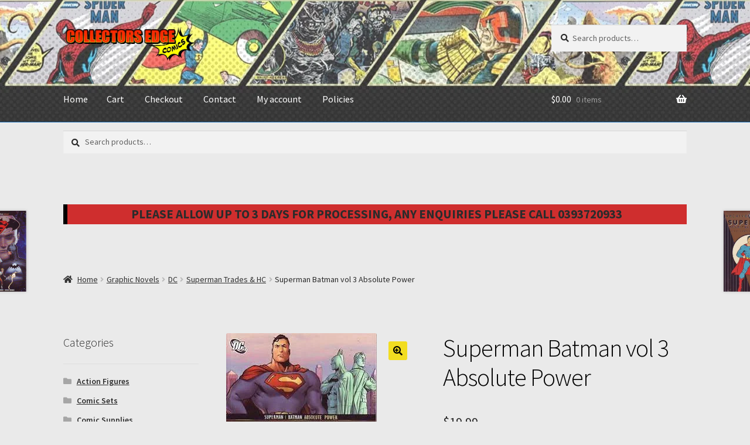

--- FILE ---
content_type: text/html; charset=UTF-8
request_url: https://collectorsedgecomics.com.au/index.php/product/superman-batman-vol-3-absolute-power/
body_size: 27262
content:
<!doctype html>
<html lang="en-AU">
<head>
<meta charset="UTF-8">
<meta name="viewport" content="width=device-width, initial-scale=1">
<link rel="profile" href="http://gmpg.org/xfn/11">
<link rel="pingback" href="https://collectorsedgecomics.com.au/xmlrpc.php">

<title>Superman Batman vol 3 Absolute Power &#8211; Collector&#039;s Edge Comics</title>
<meta name='robots' content='max-image-preview:large' />
	<style>img:is([sizes="auto" i], [sizes^="auto," i]) { contain-intrinsic-size: 3000px 1500px }</style>
	<script>window._wca = window._wca || [];</script>
<link rel='dns-prefetch' href='//stats.wp.com' />
<link rel='dns-prefetch' href='//fonts.googleapis.com' />
<link rel='preconnect' href='//i0.wp.com' />
<link rel="alternate" type="application/rss+xml" title="Collector&#039;s Edge Comics &raquo; Feed" href="https://collectorsedgecomics.com.au/index.php/feed/" />
<link rel="alternate" type="application/rss+xml" title="Collector&#039;s Edge Comics &raquo; Comments Feed" href="https://collectorsedgecomics.com.au/index.php/comments/feed/" />
<script>
window._wpemojiSettings = {"baseUrl":"https:\/\/s.w.org\/images\/core\/emoji\/16.0.1\/72x72\/","ext":".png","svgUrl":"https:\/\/s.w.org\/images\/core\/emoji\/16.0.1\/svg\/","svgExt":".svg","source":{"concatemoji":"https:\/\/collectorsedgecomics.com.au\/wp-includes\/js\/wp-emoji-release.min.js?ver=6.8.3"}};
/*! This file is auto-generated */
!function(s,n){var o,i,e;function c(e){try{var t={supportTests:e,timestamp:(new Date).valueOf()};sessionStorage.setItem(o,JSON.stringify(t))}catch(e){}}function p(e,t,n){e.clearRect(0,0,e.canvas.width,e.canvas.height),e.fillText(t,0,0);var t=new Uint32Array(e.getImageData(0,0,e.canvas.width,e.canvas.height).data),a=(e.clearRect(0,0,e.canvas.width,e.canvas.height),e.fillText(n,0,0),new Uint32Array(e.getImageData(0,0,e.canvas.width,e.canvas.height).data));return t.every(function(e,t){return e===a[t]})}function u(e,t){e.clearRect(0,0,e.canvas.width,e.canvas.height),e.fillText(t,0,0);for(var n=e.getImageData(16,16,1,1),a=0;a<n.data.length;a++)if(0!==n.data[a])return!1;return!0}function f(e,t,n,a){switch(t){case"flag":return n(e,"\ud83c\udff3\ufe0f\u200d\u26a7\ufe0f","\ud83c\udff3\ufe0f\u200b\u26a7\ufe0f")?!1:!n(e,"\ud83c\udde8\ud83c\uddf6","\ud83c\udde8\u200b\ud83c\uddf6")&&!n(e,"\ud83c\udff4\udb40\udc67\udb40\udc62\udb40\udc65\udb40\udc6e\udb40\udc67\udb40\udc7f","\ud83c\udff4\u200b\udb40\udc67\u200b\udb40\udc62\u200b\udb40\udc65\u200b\udb40\udc6e\u200b\udb40\udc67\u200b\udb40\udc7f");case"emoji":return!a(e,"\ud83e\udedf")}return!1}function g(e,t,n,a){var r="undefined"!=typeof WorkerGlobalScope&&self instanceof WorkerGlobalScope?new OffscreenCanvas(300,150):s.createElement("canvas"),o=r.getContext("2d",{willReadFrequently:!0}),i=(o.textBaseline="top",o.font="600 32px Arial",{});return e.forEach(function(e){i[e]=t(o,e,n,a)}),i}function t(e){var t=s.createElement("script");t.src=e,t.defer=!0,s.head.appendChild(t)}"undefined"!=typeof Promise&&(o="wpEmojiSettingsSupports",i=["flag","emoji"],n.supports={everything:!0,everythingExceptFlag:!0},e=new Promise(function(e){s.addEventListener("DOMContentLoaded",e,{once:!0})}),new Promise(function(t){var n=function(){try{var e=JSON.parse(sessionStorage.getItem(o));if("object"==typeof e&&"number"==typeof e.timestamp&&(new Date).valueOf()<e.timestamp+604800&&"object"==typeof e.supportTests)return e.supportTests}catch(e){}return null}();if(!n){if("undefined"!=typeof Worker&&"undefined"!=typeof OffscreenCanvas&&"undefined"!=typeof URL&&URL.createObjectURL&&"undefined"!=typeof Blob)try{var e="postMessage("+g.toString()+"("+[JSON.stringify(i),f.toString(),p.toString(),u.toString()].join(",")+"));",a=new Blob([e],{type:"text/javascript"}),r=new Worker(URL.createObjectURL(a),{name:"wpTestEmojiSupports"});return void(r.onmessage=function(e){c(n=e.data),r.terminate(),t(n)})}catch(e){}c(n=g(i,f,p,u))}t(n)}).then(function(e){for(var t in e)n.supports[t]=e[t],n.supports.everything=n.supports.everything&&n.supports[t],"flag"!==t&&(n.supports.everythingExceptFlag=n.supports.everythingExceptFlag&&n.supports[t]);n.supports.everythingExceptFlag=n.supports.everythingExceptFlag&&!n.supports.flag,n.DOMReady=!1,n.readyCallback=function(){n.DOMReady=!0}}).then(function(){return e}).then(function(){var e;n.supports.everything||(n.readyCallback(),(e=n.source||{}).concatemoji?t(e.concatemoji):e.wpemoji&&e.twemoji&&(t(e.twemoji),t(e.wpemoji)))}))}((window,document),window._wpemojiSettings);
</script>

<style id='wp-emoji-styles-inline-css'>

	img.wp-smiley, img.emoji {
		display: inline !important;
		border: none !important;
		box-shadow: none !important;
		height: 1em !important;
		width: 1em !important;
		margin: 0 0.07em !important;
		vertical-align: -0.1em !important;
		background: none !important;
		padding: 0 !important;
	}
</style>
<link rel='stylesheet' id='wp-block-library-css' href='https://collectorsedgecomics.com.au/wp-includes/css/dist/block-library/style.min.css?ver=6.8.3' media='all' />
<style id='wp-block-library-theme-inline-css'>
.wp-block-audio :where(figcaption){color:#555;font-size:13px;text-align:center}.is-dark-theme .wp-block-audio :where(figcaption){color:#ffffffa6}.wp-block-audio{margin:0 0 1em}.wp-block-code{border:1px solid #ccc;border-radius:4px;font-family:Menlo,Consolas,monaco,monospace;padding:.8em 1em}.wp-block-embed :where(figcaption){color:#555;font-size:13px;text-align:center}.is-dark-theme .wp-block-embed :where(figcaption){color:#ffffffa6}.wp-block-embed{margin:0 0 1em}.blocks-gallery-caption{color:#555;font-size:13px;text-align:center}.is-dark-theme .blocks-gallery-caption{color:#ffffffa6}:root :where(.wp-block-image figcaption){color:#555;font-size:13px;text-align:center}.is-dark-theme :root :where(.wp-block-image figcaption){color:#ffffffa6}.wp-block-image{margin:0 0 1em}.wp-block-pullquote{border-bottom:4px solid;border-top:4px solid;color:currentColor;margin-bottom:1.75em}.wp-block-pullquote cite,.wp-block-pullquote footer,.wp-block-pullquote__citation{color:currentColor;font-size:.8125em;font-style:normal;text-transform:uppercase}.wp-block-quote{border-left:.25em solid;margin:0 0 1.75em;padding-left:1em}.wp-block-quote cite,.wp-block-quote footer{color:currentColor;font-size:.8125em;font-style:normal;position:relative}.wp-block-quote:where(.has-text-align-right){border-left:none;border-right:.25em solid;padding-left:0;padding-right:1em}.wp-block-quote:where(.has-text-align-center){border:none;padding-left:0}.wp-block-quote.is-large,.wp-block-quote.is-style-large,.wp-block-quote:where(.is-style-plain){border:none}.wp-block-search .wp-block-search__label{font-weight:700}.wp-block-search__button{border:1px solid #ccc;padding:.375em .625em}:where(.wp-block-group.has-background){padding:1.25em 2.375em}.wp-block-separator.has-css-opacity{opacity:.4}.wp-block-separator{border:none;border-bottom:2px solid;margin-left:auto;margin-right:auto}.wp-block-separator.has-alpha-channel-opacity{opacity:1}.wp-block-separator:not(.is-style-wide):not(.is-style-dots){width:100px}.wp-block-separator.has-background:not(.is-style-dots){border-bottom:none;height:1px}.wp-block-separator.has-background:not(.is-style-wide):not(.is-style-dots){height:2px}.wp-block-table{margin:0 0 1em}.wp-block-table td,.wp-block-table th{word-break:normal}.wp-block-table :where(figcaption){color:#555;font-size:13px;text-align:center}.is-dark-theme .wp-block-table :where(figcaption){color:#ffffffa6}.wp-block-video :where(figcaption){color:#555;font-size:13px;text-align:center}.is-dark-theme .wp-block-video :where(figcaption){color:#ffffffa6}.wp-block-video{margin:0 0 1em}:root :where(.wp-block-template-part.has-background){margin-bottom:0;margin-top:0;padding:1.25em 2.375em}
</style>
<style id='classic-theme-styles-inline-css'>
/*! This file is auto-generated */
.wp-block-button__link{color:#fff;background-color:#32373c;border-radius:9999px;box-shadow:none;text-decoration:none;padding:calc(.667em + 2px) calc(1.333em + 2px);font-size:1.125em}.wp-block-file__button{background:#32373c;color:#fff;text-decoration:none}
</style>
<link rel='stylesheet' id='mediaelement-css' href='https://collectorsedgecomics.com.au/wp-includes/js/mediaelement/mediaelementplayer-legacy.min.css?ver=4.2.17' media='all' />
<link rel='stylesheet' id='wp-mediaelement-css' href='https://collectorsedgecomics.com.au/wp-includes/js/mediaelement/wp-mediaelement.min.css?ver=6.8.3' media='all' />
<style id='jetpack-sharing-buttons-style-inline-css'>
.jetpack-sharing-buttons__services-list{display:flex;flex-direction:row;flex-wrap:wrap;gap:0;list-style-type:none;margin:5px;padding:0}.jetpack-sharing-buttons__services-list.has-small-icon-size{font-size:12px}.jetpack-sharing-buttons__services-list.has-normal-icon-size{font-size:16px}.jetpack-sharing-buttons__services-list.has-large-icon-size{font-size:24px}.jetpack-sharing-buttons__services-list.has-huge-icon-size{font-size:36px}@media print{.jetpack-sharing-buttons__services-list{display:none!important}}.editor-styles-wrapper .wp-block-jetpack-sharing-buttons{gap:0;padding-inline-start:0}ul.jetpack-sharing-buttons__services-list.has-background{padding:1.25em 2.375em}
</style>
<link rel='stylesheet' id='storefront-gutenberg-blocks-css' href='https://collectorsedgecomics.com.au/wp-content/themes/storefront/assets/css/base/gutenberg-blocks.css?ver=4.6.1' media='all' />
<style id='storefront-gutenberg-blocks-inline-css'>

				.wp-block-button__link:not(.has-text-color) {
					color: #000000;
				}

				.wp-block-button__link:not(.has-text-color):hover,
				.wp-block-button__link:not(.has-text-color):focus,
				.wp-block-button__link:not(.has-text-color):active {
					color: #000000;
				}

				.wp-block-button__link:not(.has-background) {
					background-color: #f2dd21;
				}

				.wp-block-button__link:not(.has-background):hover,
				.wp-block-button__link:not(.has-background):focus,
				.wp-block-button__link:not(.has-background):active {
					border-color: #d9c408;
					background-color: #d9c408;
				}

				.wc-block-grid__products .wc-block-grid__product .wp-block-button__link {
					background-color: #f2dd21;
					border-color: #f2dd21;
					color: #000000;
				}

				.wp-block-quote footer,
				.wp-block-quote cite,
				.wp-block-quote__citation {
					color: #2b2b2b;
				}

				.wp-block-pullquote cite,
				.wp-block-pullquote footer,
				.wp-block-pullquote__citation {
					color: #2b2b2b;
				}

				.wp-block-image figcaption {
					color: #2b2b2b;
				}

				.wp-block-separator.is-style-dots::before {
					color: #020202;
				}

				.wp-block-file a.wp-block-file__button {
					color: #000000;
					background-color: #f2dd21;
					border-color: #f2dd21;
				}

				.wp-block-file a.wp-block-file__button:hover,
				.wp-block-file a.wp-block-file__button:focus,
				.wp-block-file a.wp-block-file__button:active {
					color: #000000;
					background-color: #d9c408;
				}

				.wp-block-code,
				.wp-block-preformatted pre {
					color: #2b2b2b;
				}

				.wp-block-table:not( .has-background ):not( .is-style-stripes ) tbody tr:nth-child(2n) td {
					background-color: #e8e8e8;
				}

				.wp-block-cover .wp-block-cover__inner-container h1:not(.has-text-color),
				.wp-block-cover .wp-block-cover__inner-container h2:not(.has-text-color),
				.wp-block-cover .wp-block-cover__inner-container h3:not(.has-text-color),
				.wp-block-cover .wp-block-cover__inner-container h4:not(.has-text-color),
				.wp-block-cover .wp-block-cover__inner-container h5:not(.has-text-color),
				.wp-block-cover .wp-block-cover__inner-container h6:not(.has-text-color) {
					color: #000000;
				}

				.wc-block-components-price-slider__range-input-progress,
				.rtl .wc-block-components-price-slider__range-input-progress {
					--range-color: #2b2b2b;
				}

				/* Target only IE11 */
				@media all and (-ms-high-contrast: none), (-ms-high-contrast: active) {
					.wc-block-components-price-slider__range-input-progress {
						background: #2b2b2b;
					}
				}

				.wc-block-components-button:not(.is-link) {
					background-color: #f2dd21;
					color: #000000;
				}

				.wc-block-components-button:not(.is-link):hover,
				.wc-block-components-button:not(.is-link):focus,
				.wc-block-components-button:not(.is-link):active {
					background-color: #d9c408;
					color: #000000;
				}

				.wc-block-components-button:not(.is-link):disabled {
					background-color: #f2dd21;
					color: #000000;
				}

				.wc-block-cart__submit-container {
					background-color: #eaeaea;
				}

				.wc-block-cart__submit-container::before {
					color: rgba(199,199,199,0.5);
				}

				.wc-block-components-order-summary-item__quantity {
					background-color: #eaeaea;
					border-color: #2b2b2b;
					box-shadow: 0 0 0 2px #eaeaea;
					color: #2b2b2b;
				}
			
</style>
<style id='global-styles-inline-css'>
:root{--wp--preset--aspect-ratio--square: 1;--wp--preset--aspect-ratio--4-3: 4/3;--wp--preset--aspect-ratio--3-4: 3/4;--wp--preset--aspect-ratio--3-2: 3/2;--wp--preset--aspect-ratio--2-3: 2/3;--wp--preset--aspect-ratio--16-9: 16/9;--wp--preset--aspect-ratio--9-16: 9/16;--wp--preset--color--black: #000000;--wp--preset--color--cyan-bluish-gray: #abb8c3;--wp--preset--color--white: #ffffff;--wp--preset--color--pale-pink: #f78da7;--wp--preset--color--vivid-red: #cf2e2e;--wp--preset--color--luminous-vivid-orange: #ff6900;--wp--preset--color--luminous-vivid-amber: #fcb900;--wp--preset--color--light-green-cyan: #7bdcb5;--wp--preset--color--vivid-green-cyan: #00d084;--wp--preset--color--pale-cyan-blue: #8ed1fc;--wp--preset--color--vivid-cyan-blue: #0693e3;--wp--preset--color--vivid-purple: #9b51e0;--wp--preset--gradient--vivid-cyan-blue-to-vivid-purple: linear-gradient(135deg,rgba(6,147,227,1) 0%,rgb(155,81,224) 100%);--wp--preset--gradient--light-green-cyan-to-vivid-green-cyan: linear-gradient(135deg,rgb(122,220,180) 0%,rgb(0,208,130) 100%);--wp--preset--gradient--luminous-vivid-amber-to-luminous-vivid-orange: linear-gradient(135deg,rgba(252,185,0,1) 0%,rgba(255,105,0,1) 100%);--wp--preset--gradient--luminous-vivid-orange-to-vivid-red: linear-gradient(135deg,rgba(255,105,0,1) 0%,rgb(207,46,46) 100%);--wp--preset--gradient--very-light-gray-to-cyan-bluish-gray: linear-gradient(135deg,rgb(238,238,238) 0%,rgb(169,184,195) 100%);--wp--preset--gradient--cool-to-warm-spectrum: linear-gradient(135deg,rgb(74,234,220) 0%,rgb(151,120,209) 20%,rgb(207,42,186) 40%,rgb(238,44,130) 60%,rgb(251,105,98) 80%,rgb(254,248,76) 100%);--wp--preset--gradient--blush-light-purple: linear-gradient(135deg,rgb(255,206,236) 0%,rgb(152,150,240) 100%);--wp--preset--gradient--blush-bordeaux: linear-gradient(135deg,rgb(254,205,165) 0%,rgb(254,45,45) 50%,rgb(107,0,62) 100%);--wp--preset--gradient--luminous-dusk: linear-gradient(135deg,rgb(255,203,112) 0%,rgb(199,81,192) 50%,rgb(65,88,208) 100%);--wp--preset--gradient--pale-ocean: linear-gradient(135deg,rgb(255,245,203) 0%,rgb(182,227,212) 50%,rgb(51,167,181) 100%);--wp--preset--gradient--electric-grass: linear-gradient(135deg,rgb(202,248,128) 0%,rgb(113,206,126) 100%);--wp--preset--gradient--midnight: linear-gradient(135deg,rgb(2,3,129) 0%,rgb(40,116,252) 100%);--wp--preset--font-size--small: 14px;--wp--preset--font-size--medium: 23px;--wp--preset--font-size--large: 26px;--wp--preset--font-size--x-large: 42px;--wp--preset--font-size--normal: 16px;--wp--preset--font-size--huge: 37px;--wp--preset--spacing--20: 0.44rem;--wp--preset--spacing--30: 0.67rem;--wp--preset--spacing--40: 1rem;--wp--preset--spacing--50: 1.5rem;--wp--preset--spacing--60: 2.25rem;--wp--preset--spacing--70: 3.38rem;--wp--preset--spacing--80: 5.06rem;--wp--preset--shadow--natural: 6px 6px 9px rgba(0, 0, 0, 0.2);--wp--preset--shadow--deep: 12px 12px 50px rgba(0, 0, 0, 0.4);--wp--preset--shadow--sharp: 6px 6px 0px rgba(0, 0, 0, 0.2);--wp--preset--shadow--outlined: 6px 6px 0px -3px rgba(255, 255, 255, 1), 6px 6px rgba(0, 0, 0, 1);--wp--preset--shadow--crisp: 6px 6px 0px rgba(0, 0, 0, 1);}:root :where(.is-layout-flow) > :first-child{margin-block-start: 0;}:root :where(.is-layout-flow) > :last-child{margin-block-end: 0;}:root :where(.is-layout-flow) > *{margin-block-start: 24px;margin-block-end: 0;}:root :where(.is-layout-constrained) > :first-child{margin-block-start: 0;}:root :where(.is-layout-constrained) > :last-child{margin-block-end: 0;}:root :where(.is-layout-constrained) > *{margin-block-start: 24px;margin-block-end: 0;}:root :where(.is-layout-flex){gap: 24px;}:root :where(.is-layout-grid){gap: 24px;}body .is-layout-flex{display: flex;}.is-layout-flex{flex-wrap: wrap;align-items: center;}.is-layout-flex > :is(*, div){margin: 0;}body .is-layout-grid{display: grid;}.is-layout-grid > :is(*, div){margin: 0;}.has-black-color{color: var(--wp--preset--color--black) !important;}.has-cyan-bluish-gray-color{color: var(--wp--preset--color--cyan-bluish-gray) !important;}.has-white-color{color: var(--wp--preset--color--white) !important;}.has-pale-pink-color{color: var(--wp--preset--color--pale-pink) !important;}.has-vivid-red-color{color: var(--wp--preset--color--vivid-red) !important;}.has-luminous-vivid-orange-color{color: var(--wp--preset--color--luminous-vivid-orange) !important;}.has-luminous-vivid-amber-color{color: var(--wp--preset--color--luminous-vivid-amber) !important;}.has-light-green-cyan-color{color: var(--wp--preset--color--light-green-cyan) !important;}.has-vivid-green-cyan-color{color: var(--wp--preset--color--vivid-green-cyan) !important;}.has-pale-cyan-blue-color{color: var(--wp--preset--color--pale-cyan-blue) !important;}.has-vivid-cyan-blue-color{color: var(--wp--preset--color--vivid-cyan-blue) !important;}.has-vivid-purple-color{color: var(--wp--preset--color--vivid-purple) !important;}.has-black-background-color{background-color: var(--wp--preset--color--black) !important;}.has-cyan-bluish-gray-background-color{background-color: var(--wp--preset--color--cyan-bluish-gray) !important;}.has-white-background-color{background-color: var(--wp--preset--color--white) !important;}.has-pale-pink-background-color{background-color: var(--wp--preset--color--pale-pink) !important;}.has-vivid-red-background-color{background-color: var(--wp--preset--color--vivid-red) !important;}.has-luminous-vivid-orange-background-color{background-color: var(--wp--preset--color--luminous-vivid-orange) !important;}.has-luminous-vivid-amber-background-color{background-color: var(--wp--preset--color--luminous-vivid-amber) !important;}.has-light-green-cyan-background-color{background-color: var(--wp--preset--color--light-green-cyan) !important;}.has-vivid-green-cyan-background-color{background-color: var(--wp--preset--color--vivid-green-cyan) !important;}.has-pale-cyan-blue-background-color{background-color: var(--wp--preset--color--pale-cyan-blue) !important;}.has-vivid-cyan-blue-background-color{background-color: var(--wp--preset--color--vivid-cyan-blue) !important;}.has-vivid-purple-background-color{background-color: var(--wp--preset--color--vivid-purple) !important;}.has-black-border-color{border-color: var(--wp--preset--color--black) !important;}.has-cyan-bluish-gray-border-color{border-color: var(--wp--preset--color--cyan-bluish-gray) !important;}.has-white-border-color{border-color: var(--wp--preset--color--white) !important;}.has-pale-pink-border-color{border-color: var(--wp--preset--color--pale-pink) !important;}.has-vivid-red-border-color{border-color: var(--wp--preset--color--vivid-red) !important;}.has-luminous-vivid-orange-border-color{border-color: var(--wp--preset--color--luminous-vivid-orange) !important;}.has-luminous-vivid-amber-border-color{border-color: var(--wp--preset--color--luminous-vivid-amber) !important;}.has-light-green-cyan-border-color{border-color: var(--wp--preset--color--light-green-cyan) !important;}.has-vivid-green-cyan-border-color{border-color: var(--wp--preset--color--vivid-green-cyan) !important;}.has-pale-cyan-blue-border-color{border-color: var(--wp--preset--color--pale-cyan-blue) !important;}.has-vivid-cyan-blue-border-color{border-color: var(--wp--preset--color--vivid-cyan-blue) !important;}.has-vivid-purple-border-color{border-color: var(--wp--preset--color--vivid-purple) !important;}.has-vivid-cyan-blue-to-vivid-purple-gradient-background{background: var(--wp--preset--gradient--vivid-cyan-blue-to-vivid-purple) !important;}.has-light-green-cyan-to-vivid-green-cyan-gradient-background{background: var(--wp--preset--gradient--light-green-cyan-to-vivid-green-cyan) !important;}.has-luminous-vivid-amber-to-luminous-vivid-orange-gradient-background{background: var(--wp--preset--gradient--luminous-vivid-amber-to-luminous-vivid-orange) !important;}.has-luminous-vivid-orange-to-vivid-red-gradient-background{background: var(--wp--preset--gradient--luminous-vivid-orange-to-vivid-red) !important;}.has-very-light-gray-to-cyan-bluish-gray-gradient-background{background: var(--wp--preset--gradient--very-light-gray-to-cyan-bluish-gray) !important;}.has-cool-to-warm-spectrum-gradient-background{background: var(--wp--preset--gradient--cool-to-warm-spectrum) !important;}.has-blush-light-purple-gradient-background{background: var(--wp--preset--gradient--blush-light-purple) !important;}.has-blush-bordeaux-gradient-background{background: var(--wp--preset--gradient--blush-bordeaux) !important;}.has-luminous-dusk-gradient-background{background: var(--wp--preset--gradient--luminous-dusk) !important;}.has-pale-ocean-gradient-background{background: var(--wp--preset--gradient--pale-ocean) !important;}.has-electric-grass-gradient-background{background: var(--wp--preset--gradient--electric-grass) !important;}.has-midnight-gradient-background{background: var(--wp--preset--gradient--midnight) !important;}.has-small-font-size{font-size: var(--wp--preset--font-size--small) !important;}.has-medium-font-size{font-size: var(--wp--preset--font-size--medium) !important;}.has-large-font-size{font-size: var(--wp--preset--font-size--large) !important;}.has-x-large-font-size{font-size: var(--wp--preset--font-size--x-large) !important;}
:root :where(.wp-block-pullquote){font-size: 1.5em;line-height: 1.6;}
</style>
<link rel='stylesheet' id='contact-form-7-css' href='https://collectorsedgecomics.com.au/wp-content/plugins/contact-form-7/includes/css/styles.css?ver=6.1.3' media='all' />
<link rel='stylesheet' id='photoswipe-css' href='https://collectorsedgecomics.com.au/wp-content/plugins/woocommerce/assets/css/photoswipe/photoswipe.min.css?ver=10.3.4' media='all' />
<link rel='stylesheet' id='photoswipe-default-skin-css' href='https://collectorsedgecomics.com.au/wp-content/plugins/woocommerce/assets/css/photoswipe/default-skin/default-skin.min.css?ver=10.3.4' media='all' />
<style id='woocommerce-inline-inline-css'>
.woocommerce form .form-row .required { visibility: visible; }
</style>
<link rel='stylesheet' id='wc-gateway-ppec-frontend-css' href='https://collectorsedgecomics.com.au/wp-content/plugins/woocommerce-gateway-paypal-express-checkout/assets/css/wc-gateway-ppec-frontend.css?ver=2.1.3' media='all' />
<link rel='stylesheet' id='brands-styles-css' href='https://collectorsedgecomics.com.au/wp-content/plugins/woocommerce/assets/css/brands.css?ver=10.3.4' media='all' />
<link rel='stylesheet' id='storefront-style-css' href='https://collectorsedgecomics.com.au/wp-content/themes/storefront/style.css?ver=4.6.1' media='all' />
<style id='storefront-style-inline-css'>

			.main-navigation ul li a,
			.site-title a,
			ul.menu li a,
			.site-branding h1 a,
			button.menu-toggle,
			button.menu-toggle:hover,
			.handheld-navigation .dropdown-toggle {
				color: #ffffff;
			}

			button.menu-toggle,
			button.menu-toggle:hover {
				border-color: #ffffff;
			}

			.main-navigation ul li a:hover,
			.main-navigation ul li:hover > a,
			.site-title a:hover,
			.site-header ul.menu li.current-menu-item > a {
				color: #ffffff;
			}

			table:not( .has-background ) th {
				background-color: #e3e3e3;
			}

			table:not( .has-background ) tbody td {
				background-color: #e8e8e8;
			}

			table:not( .has-background ) tbody tr:nth-child(2n) td,
			fieldset,
			fieldset legend {
				background-color: #e6e6e6;
			}

			.site-header,
			.secondary-navigation ul ul,
			.main-navigation ul.menu > li.menu-item-has-children:after,
			.secondary-navigation ul.menu ul,
			.storefront-handheld-footer-bar,
			.storefront-handheld-footer-bar ul li > a,
			.storefront-handheld-footer-bar ul li.search .site-search,
			button.menu-toggle,
			button.menu-toggle:hover {
				background-color: #1e73be;
			}

			p.site-description,
			.site-header,
			.storefront-handheld-footer-bar {
				color: #ffffff;
			}

			button.menu-toggle:after,
			button.menu-toggle:before,
			button.menu-toggle span:before {
				background-color: #ffffff;
			}

			h1, h2, h3, h4, h5, h6, .wc-block-grid__product-title {
				color: #020202;
			}

			.widget h1 {
				border-bottom-color: #020202;
			}

			body,
			.secondary-navigation a {
				color: #2b2b2b;
			}

			.widget-area .widget a,
			.hentry .entry-header .posted-on a,
			.hentry .entry-header .post-author a,
			.hentry .entry-header .post-comments a,
			.hentry .entry-header .byline a {
				color: #303030;
			}

			a {
				color: #2b2b2b;
			}

			a:focus,
			button:focus,
			.button.alt:focus,
			input:focus,
			textarea:focus,
			input[type="button"]:focus,
			input[type="reset"]:focus,
			input[type="submit"]:focus,
			input[type="email"]:focus,
			input[type="tel"]:focus,
			input[type="url"]:focus,
			input[type="password"]:focus,
			input[type="search"]:focus {
				outline-color: #2b2b2b;
			}

			button, input[type="button"], input[type="reset"], input[type="submit"], .button, .widget a.button {
				background-color: #f2dd21;
				border-color: #f2dd21;
				color: #000000;
			}

			button:hover, input[type="button"]:hover, input[type="reset"]:hover, input[type="submit"]:hover, .button:hover, .widget a.button:hover {
				background-color: #d9c408;
				border-color: #d9c408;
				color: #000000;
			}

			button.alt, input[type="button"].alt, input[type="reset"].alt, input[type="submit"].alt, .button.alt, .widget-area .widget a.button.alt {
				background-color: #f2dd21;
				border-color: #f2dd21;
				color: #000000;
			}

			button.alt:hover, input[type="button"].alt:hover, input[type="reset"].alt:hover, input[type="submit"].alt:hover, .button.alt:hover, .widget-area .widget a.button.alt:hover {
				background-color: #d9c408;
				border-color: #d9c408;
				color: #000000;
			}

			.pagination .page-numbers li .page-numbers.current {
				background-color: #d1d1d1;
				color: #212121;
			}

			#comments .comment-list .comment-content .comment-text {
				background-color: #e3e3e3;
			}

			.site-footer {
				background-color: #3f3f3f;
				color: #ffffff;
			}

			.site-footer a:not(.button):not(.components-button) {
				color: #ffffff;
			}

			.site-footer .storefront-handheld-footer-bar a:not(.button):not(.components-button) {
				color: #ffffff;
			}

			.site-footer h1, .site-footer h2, .site-footer h3, .site-footer h4, .site-footer h5, .site-footer h6, .site-footer .widget .widget-title, .site-footer .widget .widgettitle {
				color: #ffffff;
			}

			.page-template-template-homepage.has-post-thumbnail .type-page.has-post-thumbnail .entry-title {
				color: #000000;
			}

			.page-template-template-homepage.has-post-thumbnail .type-page.has-post-thumbnail .entry-content {
				color: #000000;
			}

			@media screen and ( min-width: 768px ) {
				.secondary-navigation ul.menu a:hover {
					color: #ffffff;
				}

				.secondary-navigation ul.menu a {
					color: #ffffff;
				}

				.main-navigation ul.menu ul.sub-menu,
				.main-navigation ul.nav-menu ul.children {
					background-color: #0f64af;
				}

				.site-header {
					border-bottom-color: #0f64af;
				}
			}
</style>
<link rel='stylesheet' id='storefront-icons-css' href='https://collectorsedgecomics.com.au/wp-content/themes/storefront/assets/css/base/icons.css?ver=4.6.1' media='all' />
<link rel='stylesheet' id='storefront-fonts-css' href='https://fonts.googleapis.com/css?family=Source+Sans+Pro%3A400%2C300%2C300italic%2C400italic%2C600%2C700%2C900&#038;subset=latin%2Clatin-ext&#038;ver=4.6.1' media='all' />
<link rel='stylesheet' id='storefront-jetpack-widgets-css' href='https://collectorsedgecomics.com.au/wp-content/themes/storefront/assets/css/jetpack/widgets.css?ver=4.6.1' media='all' />
<link rel='stylesheet' id='storefront-woocommerce-style-css' href='https://collectorsedgecomics.com.au/wp-content/themes/storefront/assets/css/woocommerce/woocommerce.css?ver=4.6.1' media='all' />
<style id='storefront-woocommerce-style-inline-css'>
@font-face {
				font-family: star;
				src: url(https://collectorsedgecomics.com.au/wp-content/plugins/woocommerce/assets/fonts/star.eot);
				src:
					url(https://collectorsedgecomics.com.au/wp-content/plugins/woocommerce/assets/fonts/star.eot?#iefix) format("embedded-opentype"),
					url(https://collectorsedgecomics.com.au/wp-content/plugins/woocommerce/assets/fonts/star.woff) format("woff"),
					url(https://collectorsedgecomics.com.au/wp-content/plugins/woocommerce/assets/fonts/star.ttf) format("truetype"),
					url(https://collectorsedgecomics.com.au/wp-content/plugins/woocommerce/assets/fonts/star.svg#star) format("svg");
				font-weight: 400;
				font-style: normal;
			}
			@font-face {
				font-family: WooCommerce;
				src: url(https://collectorsedgecomics.com.au/wp-content/plugins/woocommerce/assets/fonts/WooCommerce.eot);
				src:
					url(https://collectorsedgecomics.com.au/wp-content/plugins/woocommerce/assets/fonts/WooCommerce.eot?#iefix) format("embedded-opentype"),
					url(https://collectorsedgecomics.com.au/wp-content/plugins/woocommerce/assets/fonts/WooCommerce.woff) format("woff"),
					url(https://collectorsedgecomics.com.au/wp-content/plugins/woocommerce/assets/fonts/WooCommerce.ttf) format("truetype"),
					url(https://collectorsedgecomics.com.au/wp-content/plugins/woocommerce/assets/fonts/WooCommerce.svg#WooCommerce) format("svg");
				font-weight: 400;
				font-style: normal;
			}

			a.cart-contents,
			.site-header-cart .widget_shopping_cart a {
				color: #ffffff;
			}

			a.cart-contents:hover,
			.site-header-cart .widget_shopping_cart a:hover,
			.site-header-cart:hover > li > a {
				color: #ffffff;
			}

			table.cart td.product-remove,
			table.cart td.actions {
				border-top-color: #eaeaea;
			}

			.storefront-handheld-footer-bar ul li.cart .count {
				background-color: #ffffff;
				color: #1e73be;
				border-color: #1e73be;
			}

			.woocommerce-tabs ul.tabs li.active a,
			ul.products li.product .price,
			.onsale,
			.wc-block-grid__product-onsale,
			.widget_search form:before,
			.widget_product_search form:before {
				color: #2b2b2b;
			}

			.woocommerce-breadcrumb a,
			a.woocommerce-review-link,
			.product_meta a {
				color: #303030;
			}

			.wc-block-grid__product-onsale,
			.onsale {
				border-color: #2b2b2b;
			}

			.star-rating span:before,
			.quantity .plus, .quantity .minus,
			p.stars a:hover:after,
			p.stars a:after,
			.star-rating span:before,
			#payment .payment_methods li input[type=radio]:first-child:checked+label:before {
				color: #2b2b2b;
			}

			.widget_price_filter .ui-slider .ui-slider-range,
			.widget_price_filter .ui-slider .ui-slider-handle {
				background-color: #2b2b2b;
			}

			.order_details {
				background-color: #e3e3e3;
			}

			.order_details > li {
				border-bottom: 1px dotted #cecece;
			}

			.order_details:before,
			.order_details:after {
				background: -webkit-linear-gradient(transparent 0,transparent 0),-webkit-linear-gradient(135deg,#e3e3e3 33.33%,transparent 33.33%),-webkit-linear-gradient(45deg,#e3e3e3 33.33%,transparent 33.33%)
			}

			#order_review {
				background-color: #eaeaea;
			}

			#payment .payment_methods > li .payment_box,
			#payment .place-order {
				background-color: #e5e5e5;
			}

			#payment .payment_methods > li:not(.woocommerce-notice) {
				background-color: #e0e0e0;
			}

			#payment .payment_methods > li:not(.woocommerce-notice):hover {
				background-color: #dbdbdb;
			}

			.woocommerce-pagination .page-numbers li .page-numbers.current {
				background-color: #d1d1d1;
				color: #212121;
			}

			.wc-block-grid__product-onsale,
			.onsale,
			.woocommerce-pagination .page-numbers li .page-numbers:not(.current) {
				color: #2b2b2b;
			}

			p.stars a:before,
			p.stars a:hover~a:before,
			p.stars.selected a.active~a:before {
				color: #2b2b2b;
			}

			p.stars.selected a.active:before,
			p.stars:hover a:before,
			p.stars.selected a:not(.active):before,
			p.stars.selected a.active:before {
				color: #2b2b2b;
			}

			.single-product div.product .woocommerce-product-gallery .woocommerce-product-gallery__trigger {
				background-color: #f2dd21;
				color: #000000;
			}

			.single-product div.product .woocommerce-product-gallery .woocommerce-product-gallery__trigger:hover {
				background-color: #d9c408;
				border-color: #d9c408;
				color: #000000;
			}

			.button.added_to_cart:focus,
			.button.wc-forward:focus {
				outline-color: #2b2b2b;
			}

			.added_to_cart,
			.site-header-cart .widget_shopping_cart a.button,
			.wc-block-grid__products .wc-block-grid__product .wp-block-button__link {
				background-color: #f2dd21;
				border-color: #f2dd21;
				color: #000000;
			}

			.added_to_cart:hover,
			.site-header-cart .widget_shopping_cart a.button:hover,
			.wc-block-grid__products .wc-block-grid__product .wp-block-button__link:hover {
				background-color: #d9c408;
				border-color: #d9c408;
				color: #000000;
			}

			.added_to_cart.alt, .added_to_cart, .widget a.button.checkout {
				background-color: #f2dd21;
				border-color: #f2dd21;
				color: #000000;
			}

			.added_to_cart.alt:hover, .added_to_cart:hover, .widget a.button.checkout:hover {
				background-color: #d9c408;
				border-color: #d9c408;
				color: #000000;
			}

			.button.loading {
				color: #f2dd21;
			}

			.button.loading:hover {
				background-color: #f2dd21;
			}

			.button.loading:after {
				color: #000000;
			}

			@media screen and ( min-width: 768px ) {
				.site-header-cart .widget_shopping_cart,
				.site-header .product_list_widget li .quantity {
					color: #ffffff;
				}

				.site-header-cart .widget_shopping_cart .buttons,
				.site-header-cart .widget_shopping_cart .total {
					background-color: #1469b4;
				}

				.site-header-cart .widget_shopping_cart {
					background-color: #0f64af;
				}
			}
				.storefront-product-pagination a {
					color: #2b2b2b;
					background-color: #eaeaea;
				}
				.storefront-sticky-add-to-cart {
					color: #2b2b2b;
					background-color: #eaeaea;
				}

				.storefront-sticky-add-to-cart a:not(.button) {
					color: #ffffff;
				}
</style>
<link rel='stylesheet' id='storefront-woocommerce-brands-style-css' href='https://collectorsedgecomics.com.au/wp-content/themes/storefront/assets/css/woocommerce/extensions/brands.css?ver=4.6.1' media='all' />
<script src="https://collectorsedgecomics.com.au/wp-includes/js/jquery/jquery.min.js?ver=3.7.1" id="jquery-core-js"></script>
<script src="https://collectorsedgecomics.com.au/wp-includes/js/jquery/jquery-migrate.min.js?ver=3.4.1" id="jquery-migrate-js"></script>
<script src="https://collectorsedgecomics.com.au/wp-content/plugins/woocommerce/assets/js/jquery-blockui/jquery.blockUI.min.js?ver=2.7.0-wc.10.3.4" id="wc-jquery-blockui-js" defer data-wp-strategy="defer"></script>
<script id="wc-add-to-cart-js-extra">
var wc_add_to_cart_params = {"ajax_url":"\/wp-admin\/admin-ajax.php","wc_ajax_url":"\/?wc-ajax=%%endpoint%%","i18n_view_cart":"View cart","cart_url":"https:\/\/collectorsedgecomics.com.au\/index.php\/cart\/","is_cart":"","cart_redirect_after_add":"no"};
</script>
<script src="https://collectorsedgecomics.com.au/wp-content/plugins/woocommerce/assets/js/frontend/add-to-cart.min.js?ver=10.3.4" id="wc-add-to-cart-js" defer data-wp-strategy="defer"></script>
<script src="https://collectorsedgecomics.com.au/wp-content/plugins/woocommerce/assets/js/zoom/jquery.zoom.min.js?ver=1.7.21-wc.10.3.4" id="wc-zoom-js" defer data-wp-strategy="defer"></script>
<script src="https://collectorsedgecomics.com.au/wp-content/plugins/woocommerce/assets/js/flexslider/jquery.flexslider.min.js?ver=2.7.2-wc.10.3.4" id="wc-flexslider-js" defer data-wp-strategy="defer"></script>
<script src="https://collectorsedgecomics.com.au/wp-content/plugins/woocommerce/assets/js/photoswipe/photoswipe.min.js?ver=4.1.1-wc.10.3.4" id="wc-photoswipe-js" defer data-wp-strategy="defer"></script>
<script src="https://collectorsedgecomics.com.au/wp-content/plugins/woocommerce/assets/js/photoswipe/photoswipe-ui-default.min.js?ver=4.1.1-wc.10.3.4" id="wc-photoswipe-ui-default-js" defer data-wp-strategy="defer"></script>
<script id="wc-single-product-js-extra">
var wc_single_product_params = {"i18n_required_rating_text":"Please select a rating","i18n_rating_options":["1 of 5 stars","2 of 5 stars","3 of 5 stars","4 of 5 stars","5 of 5 stars"],"i18n_product_gallery_trigger_text":"View full-screen image gallery","review_rating_required":"yes","flexslider":{"rtl":false,"animation":"slide","smoothHeight":true,"directionNav":false,"controlNav":"thumbnails","slideshow":false,"animationSpeed":500,"animationLoop":false,"allowOneSlide":false},"zoom_enabled":"1","zoom_options":[],"photoswipe_enabled":"1","photoswipe_options":{"shareEl":false,"closeOnScroll":false,"history":false,"hideAnimationDuration":0,"showAnimationDuration":0},"flexslider_enabled":"1"};
</script>
<script src="https://collectorsedgecomics.com.au/wp-content/plugins/woocommerce/assets/js/frontend/single-product.min.js?ver=10.3.4" id="wc-single-product-js" defer data-wp-strategy="defer"></script>
<script src="https://collectorsedgecomics.com.au/wp-content/plugins/woocommerce/assets/js/js-cookie/js.cookie.min.js?ver=2.1.4-wc.10.3.4" id="wc-js-cookie-js" defer data-wp-strategy="defer"></script>
<script id="woocommerce-js-extra">
var woocommerce_params = {"ajax_url":"\/wp-admin\/admin-ajax.php","wc_ajax_url":"\/?wc-ajax=%%endpoint%%","i18n_password_show":"Show password","i18n_password_hide":"Hide password"};
</script>
<script src="https://collectorsedgecomics.com.au/wp-content/plugins/woocommerce/assets/js/frontend/woocommerce.min.js?ver=10.3.4" id="woocommerce-js" defer data-wp-strategy="defer"></script>
<script id="wc-cart-fragments-js-extra">
var wc_cart_fragments_params = {"ajax_url":"\/wp-admin\/admin-ajax.php","wc_ajax_url":"\/?wc-ajax=%%endpoint%%","cart_hash_key":"wc_cart_hash_d2b2e3f913b94b76f41c5c0a819ac4dc","fragment_name":"wc_fragments_d2b2e3f913b94b76f41c5c0a819ac4dc","request_timeout":"5000"};
</script>
<script src="https://collectorsedgecomics.com.au/wp-content/plugins/woocommerce/assets/js/frontend/cart-fragments.min.js?ver=10.3.4" id="wc-cart-fragments-js" defer data-wp-strategy="defer"></script>
<script src="https://stats.wp.com/s-202549.js" id="woocommerce-analytics-js" defer data-wp-strategy="defer"></script>
<link rel="https://api.w.org/" href="https://collectorsedgecomics.com.au/index.php/wp-json/" /><link rel="alternate" title="JSON" type="application/json" href="https://collectorsedgecomics.com.au/index.php/wp-json/wp/v2/product/2093" /><link rel="EditURI" type="application/rsd+xml" title="RSD" href="https://collectorsedgecomics.com.au/xmlrpc.php?rsd" />
<meta name="generator" content="WordPress 6.8.3" />
<meta name="generator" content="WooCommerce 10.3.4" />
<link rel="canonical" href="https://collectorsedgecomics.com.au/index.php/product/superman-batman-vol-3-absolute-power/" />
<link rel='shortlink' href='https://collectorsedgecomics.com.au/?p=2093' />
<link rel="alternate" title="oEmbed (JSON)" type="application/json+oembed" href="https://collectorsedgecomics.com.au/index.php/wp-json/oembed/1.0/embed?url=https%3A%2F%2Fcollectorsedgecomics.com.au%2Findex.php%2Fproduct%2Fsuperman-batman-vol-3-absolute-power%2F" />
<link rel="alternate" title="oEmbed (XML)" type="text/xml+oembed" href="https://collectorsedgecomics.com.au/index.php/wp-json/oembed/1.0/embed?url=https%3A%2F%2Fcollectorsedgecomics.com.au%2Findex.php%2Fproduct%2Fsuperman-batman-vol-3-absolute-power%2F&#038;format=xml" />
	<style>img#wpstats{display:none}</style>
			<noscript><style>.woocommerce-product-gallery{ opacity: 1 !important; }</style></noscript>
	<style id="custom-background-css">
body.custom-background { background-color: #eaeaea; }
</style>
	</head>

<body class="wp-singular product-template-default single single-product postid-2093 custom-background wp-custom-logo wp-embed-responsive wp-theme-storefront theme-storefront woocommerce woocommerce-page woocommerce-no-js storefront-align-wide left-sidebar woocommerce-active">



<div id="page" class="hfeed site">
	
	<header id="masthead" class="site-header" role="banner" style="background-image: url(https://collectorsedgecomics.com.au/wp-content/uploads/2018/11/new_header3.jpg.webp); ">

		<div class="col-full">		<a class="skip-link screen-reader-text" href="#site-navigation">Skip to navigation</a>
		<a class="skip-link screen-reader-text" href="#content">Skip to content</a>
				<div class="site-branding">
			<a href="https://collectorsedgecomics.com.au/" class="custom-logo-link" rel="home"><img data-lazyloaded="1" src="[data-uri]" width="523" height="151" data-src="https://i0.wp.com/collectorsedgecomics.com.au/wp-content/uploads/2018/11/logo.png?fit=523%2C151&amp;ssl=1" class="custom-logo" alt="Collector&#039;s Edge Comics" decoding="async" fetchpriority="high" data-srcset="https://i0.wp.com/collectorsedgecomics.com.au/wp-content/uploads/2018/11/logo.png?w=523&amp;ssl=1 523w, https://i0.wp.com/collectorsedgecomics.com.au/wp-content/uploads/2018/11/logo.png?resize=324%2C94&amp;ssl=1 324w, https://i0.wp.com/collectorsedgecomics.com.au/wp-content/uploads/2018/11/logo.png?resize=300%2C87&amp;ssl=1 300w, https://i0.wp.com/collectorsedgecomics.com.au/wp-content/uploads/2018/11/logo.png?resize=416%2C120&amp;ssl=1 416w" data-sizes="(max-width: 523px) 100vw, 523px" /><noscript><img width="523" height="151" src="https://i0.wp.com/collectorsedgecomics.com.au/wp-content/uploads/2018/11/logo.png?fit=523%2C151&amp;ssl=1" class="custom-logo" alt="Collector&#039;s Edge Comics" decoding="async" fetchpriority="high" srcset="https://i0.wp.com/collectorsedgecomics.com.au/wp-content/uploads/2018/11/logo.png?w=523&amp;ssl=1 523w, https://i0.wp.com/collectorsedgecomics.com.au/wp-content/uploads/2018/11/logo.png?resize=324%2C94&amp;ssl=1 324w, https://i0.wp.com/collectorsedgecomics.com.au/wp-content/uploads/2018/11/logo.png?resize=300%2C87&amp;ssl=1 300w, https://i0.wp.com/collectorsedgecomics.com.au/wp-content/uploads/2018/11/logo.png?resize=416%2C120&amp;ssl=1 416w" sizes="(max-width: 523px) 100vw, 523px" /></noscript></a>		</div>
					<div class="site-search">
				<div class="widget woocommerce widget_product_search"><form role="search" method="get" class="woocommerce-product-search" action="https://collectorsedgecomics.com.au/">
	<label class="screen-reader-text" for="woocommerce-product-search-field-0">Search for:</label>
	<input type="search" id="woocommerce-product-search-field-0" class="search-field" placeholder="Search products&hellip;" value="" name="s" />
	<button type="submit" value="Search" class="">Search</button>
	<input type="hidden" name="post_type" value="product" />
</form>
</div>			</div>
			</div><div class="storefront-primary-navigation"><div class="col-full">		<nav id="site-navigation" class="main-navigation" role="navigation" aria-label="Primary Navigation">
		<button id="site-navigation-menu-toggle" class="menu-toggle" aria-controls="site-navigation" aria-expanded="false"><span>Menu</span></button>
			<div class="menu"><ul>
<li ><a href="https://collectorsedgecomics.com.au/">Home</a></li><li class="page_item page-item-6"><a href="https://collectorsedgecomics.com.au/index.php/cart/">Cart</a></li>
<li class="page_item page-item-7"><a href="https://collectorsedgecomics.com.au/index.php/checkout/">Checkout</a></li>
<li class="page_item page-item-2"><a href="https://collectorsedgecomics.com.au/index.php/contact/">Contact</a></li>
<li class="page_item page-item-8"><a href="https://collectorsedgecomics.com.au/index.php/my-account/">My account</a></li>
<li class="page_item page-item-3"><a href="https://collectorsedgecomics.com.au/index.php/policies/">Policies</a></li>
</ul></div>
<div class="menu"><ul>
<li ><a href="https://collectorsedgecomics.com.au/">Home</a></li><li class="page_item page-item-6"><a href="https://collectorsedgecomics.com.au/index.php/cart/">Cart</a></li>
<li class="page_item page-item-7"><a href="https://collectorsedgecomics.com.au/index.php/checkout/">Checkout</a></li>
<li class="page_item page-item-2"><a href="https://collectorsedgecomics.com.au/index.php/contact/">Contact</a></li>
<li class="page_item page-item-8"><a href="https://collectorsedgecomics.com.au/index.php/my-account/">My account</a></li>
<li class="page_item page-item-3"><a href="https://collectorsedgecomics.com.au/index.php/policies/">Policies</a></li>
</ul></div>
		</nav><!-- #site-navigation -->
				<ul id="site-header-cart" class="site-header-cart menu">
			<li class="">
							<a class="cart-contents" href="https://collectorsedgecomics.com.au/index.php/cart/" title="View your shopping cart">
								<span class="woocommerce-Price-amount amount"><span class="woocommerce-Price-currencySymbol">&#036;</span>0.00</span> <span class="count">0 items</span>
			</a>
					</li>
			<li>
				<div class="widget woocommerce widget_shopping_cart"><div class="widget_shopping_cart_content"></div></div>			</li>
		</ul>
			</div></div>
	</header><!-- #masthead -->

			<div class="header-widget-region" role="complementary">
			<div class="col-full">
				<div id="woocommerce_product_search-2" class="widget woocommerce widget_product_search"><form role="search" method="get" class="woocommerce-product-search" action="https://collectorsedgecomics.com.au/">
	<label class="screen-reader-text" for="woocommerce-product-search-field-1">Search for:</label>
	<input type="search" id="woocommerce-product-search-field-1" class="search-field" placeholder="Search products&hellip;" value="" name="s" />
	<button type="submit" value="Search" class="">Search</button>
	<input type="hidden" name="post_type" value="product" />
</form>
</div><div id="block-16" class="widget widget_block">
<blockquote class="wp-block-quote has-text-align-center has-black-color has-vivid-red-background-color has-text-color has-background has-large-font-size is-layout-flow wp-block-quote-is-layout-flow" style="font-style:normal;font-weight:700">
<p></p>
<cite>PLEASE ALLOW UP TO 3 DAYS FOR PROCESSING, ANY ENQUIRIES PLEASE CALL 0393720933</cite></blockquote>
</div>			</div>
		</div>
			<div class="storefront-breadcrumb"><div class="col-full"><nav class="woocommerce-breadcrumb" aria-label="breadcrumbs"><a href="https://collectorsedgecomics.com.au">Home</a><span class="breadcrumb-separator"> / </span><a href="https://collectorsedgecomics.com.au/index.php/product-category/graphic-novels/">Graphic Novels</a><span class="breadcrumb-separator"> / </span><a href="https://collectorsedgecomics.com.au/index.php/product-category/graphic-novels/dc/">DC</a><span class="breadcrumb-separator"> / </span><a href="https://collectorsedgecomics.com.au/index.php/product-category/graphic-novels/dc/superman/">Superman Trades &amp; HC</a><span class="breadcrumb-separator"> / </span>Superman Batman vol 3 Absolute Power</nav></div></div>
	<div id="content" class="site-content" tabindex="-1">
		<div class="col-full">

		<div class="woocommerce"></div>
			<div id="primary" class="content-area">
			<main id="main" class="site-main" role="main">
		
					
			<div class="woocommerce-notices-wrapper"></div><div id="product-2093" class="product type-product post-2093 status-publish first instock product_cat-superman has-post-thumbnail shipping-taxable purchasable product-type-simple">

	<div class="woocommerce-product-gallery woocommerce-product-gallery--with-images woocommerce-product-gallery--columns-4 images" data-columns="4" style="opacity: 0; transition: opacity .25s ease-in-out;">
	<div class="woocommerce-product-gallery__wrapper">
		<div data-thumb="https://i0.wp.com/collectorsedgecomics.com.au/wp-content/uploads/2018/11/1583_large_image.jpg?resize=100%2C100&#038;ssl=1" data-thumb-alt="Superman Batman vol 3 Absolute Power" data-thumb-srcset=""  data-thumb-sizes="(max-width: 100px) 100vw, 100px" class="woocommerce-product-gallery__image"><a href="https://i0.wp.com/collectorsedgecomics.com.au/wp-content/uploads/2018/11/1583_large_image.jpg?fit=257%2C398&#038;ssl=1"><img width="257" height="398" src="https://i0.wp.com/collectorsedgecomics.com.au/wp-content/uploads/2018/11/1583_large_image.jpg?fit=257%2C398&amp;ssl=1" class="wp-post-image" alt="Superman Batman vol 3 Absolute Power" data-caption="" data-src="https://i0.wp.com/collectorsedgecomics.com.au/wp-content/uploads/2018/11/1583_large_image.jpg?fit=257%2C398&#038;ssl=1" data-large_image="https://i0.wp.com/collectorsedgecomics.com.au/wp-content/uploads/2018/11/1583_large_image.jpg?fit=257%2C398&#038;ssl=1" data-large_image_width="257" data-large_image_height="398" decoding="async" /></a></div>	</div>
</div>

	<div class="summary entry-summary">
		<h1 class="product_title entry-title">Superman Batman vol 3 Absolute Power</h1><p class="price"><span class="woocommerce-Price-amount amount"><bdi><span class="woocommerce-Price-currencySymbol">&#36;</span>19.99</bdi></span></p>
<p class="stock in-stock">1 in stock</p>

	
	<form class="cart" action="https://collectorsedgecomics.com.au/index.php/product/superman-batman-vol-3-absolute-power/" method="post" enctype='multipart/form-data'>
		
		<div class="quantity">
		<label class="screen-reader-text" for="quantity_692e0ff15c4e8">Superman Batman vol 3 Absolute Power quantity</label>
	<input
		type="hidden"
				id="quantity_692e0ff15c4e8"
		class="input-text qty text"
		name="quantity"
		value="1"
		aria-label="Product quantity"
				min="1"
					max="1"
							step="1"
			placeholder=""
			inputmode="numeric"
			autocomplete="off"
			/>
	</div>

		<button type="submit" name="add-to-cart" value="2093" class="single_add_to_cart_button button alt">Add to cart</button>

			</form>

	
<div class="product_meta">

	
	
	<span class="posted_in">Category: <a href="https://collectorsedgecomics.com.au/index.php/product-category/graphic-novels/dc/superman/" rel="tag">Superman Trades &amp; HC</a></span>
	
	
</div>
	</div>

	
	<div class="woocommerce-tabs wc-tabs-wrapper">
		<ul class="tabs wc-tabs" role="tablist">
							<li role="presentation" class="description_tab" id="tab-title-description">
					<a href="#tab-description" role="tab" aria-controls="tab-description">
						Description					</a>
				</li>
							<li role="presentation" class="additional_information_tab" id="tab-title-additional_information">
					<a href="#tab-additional_information" role="tab" aria-controls="tab-additional_information">
						Additional information					</a>
				</li>
					</ul>
					<div class="woocommerce-Tabs-panel woocommerce-Tabs-panel--description panel entry-content wc-tab" id="tab-description" role="tabpanel" aria-labelledby="tab-title-description">
				
	<h2>Description</h2>

<p>Superman Batman vol 3 Absolute Power</p>
<p>Superman Batman Volume 3 Absolute Power trade paperback, This trade reprints Superman Batman #14 to #18.</p>
<p>This trade is written Jeph Loeb, wth art by Carlos Pacheco.</p>
			</div>
					<div class="woocommerce-Tabs-panel woocommerce-Tabs-panel--additional_information panel entry-content wc-tab" id="tab-additional_information" role="tabpanel" aria-labelledby="tab-title-additional_information">
				
	<h2>Additional information</h2>

<table class="woocommerce-product-attributes shop_attributes" aria-label="Product Details">
			<tr class="woocommerce-product-attributes-item woocommerce-product-attributes-item--weight">
			<th class="woocommerce-product-attributes-item__label" scope="row">Weight</th>
			<td class="woocommerce-product-attributes-item__value">.450 kg</td>
		</tr>
			<tr class="woocommerce-product-attributes-item woocommerce-product-attributes-item--dimensions">
			<th class="woocommerce-product-attributes-item__label" scope="row">Dimensions</th>
			<td class="woocommerce-product-attributes-item__value">28 &times; 18 &times; 1 cm</td>
		</tr>
	</table>
			</div>
		
			</div>


	<section class="related products">

					<h2>Related products</h2>
				<ul class="products columns-3">

			
					<li class="product type-product post-490 status-publish first instock product_cat-superman has-post-thumbnail shipping-taxable purchasable product-type-simple">
	<a href="https://collectorsedgecomics.com.au/index.php/product/superman-batman-vol-6-torment-trade-paperback/" class="woocommerce-LoopProduct-link woocommerce-loop-product__link"><img data-lazyloaded="1" src="[data-uri]" width="324" height="498" data-src="https://i0.wp.com/collectorsedgecomics.com.au/wp-content/uploads/2018/11/977_large_image.jpg?fit=324%2C498&amp;ssl=1" class="attachment-woocommerce_thumbnail size-woocommerce_thumbnail" alt="Superman Batman vol 6 Torment trade paperback" decoding="async" data-srcset="https://i0.wp.com/collectorsedgecomics.com.au/wp-content/uploads/2018/11/977_large_image.jpg?w=325&amp;ssl=1 325w, https://i0.wp.com/collectorsedgecomics.com.au/wp-content/uploads/2018/11/977_large_image.jpg?resize=324%2C498&amp;ssl=1 324w, https://i0.wp.com/collectorsedgecomics.com.au/wp-content/uploads/2018/11/977_large_image.jpg?resize=195%2C300&amp;ssl=1 195w" data-sizes="(max-width: 324px) 100vw, 324px" /><noscript><img width="324" height="498" src="https://i0.wp.com/collectorsedgecomics.com.au/wp-content/uploads/2018/11/977_large_image.jpg?fit=324%2C498&amp;ssl=1" class="attachment-woocommerce_thumbnail size-woocommerce_thumbnail" alt="Superman Batman vol 6 Torment trade paperback" decoding="async" srcset="https://i0.wp.com/collectorsedgecomics.com.au/wp-content/uploads/2018/11/977_large_image.jpg?w=325&amp;ssl=1 325w, https://i0.wp.com/collectorsedgecomics.com.au/wp-content/uploads/2018/11/977_large_image.jpg?resize=324%2C498&amp;ssl=1 324w, https://i0.wp.com/collectorsedgecomics.com.au/wp-content/uploads/2018/11/977_large_image.jpg?resize=195%2C300&amp;ssl=1 195w" sizes="(max-width: 324px) 100vw, 324px" /></noscript><h2 class="woocommerce-loop-product__title">Superman Batman vol 6 Torment trade paperback</h2>
	<span class="price"><span class="woocommerce-Price-amount amount"><bdi><span class="woocommerce-Price-currencySymbol">&#36;</span>24.99</bdi></span></span>
</a><a href="/index.php/product/superman-batman-vol-3-absolute-power/?add-to-cart=490" aria-describedby="woocommerce_loop_add_to_cart_link_describedby_490" data-quantity="1" class="button product_type_simple add_to_cart_button ajax_add_to_cart" data-product_id="490" data-product_sku="" aria-label="Add to cart: &ldquo;Superman Batman vol 6 Torment trade paperback&rdquo;" rel="nofollow" data-success_message="&ldquo;Superman Batman vol 6 Torment trade paperback&rdquo; has been added to your cart" role="button">Add to cart</a>	<span id="woocommerce_loop_add_to_cart_link_describedby_490" class="screen-reader-text">
			</span>
</li>

			
					<li class="product type-product post-510 status-publish instock product_cat-superman has-post-thumbnail shipping-taxable purchasable product-type-simple">
	<a href="https://collectorsedgecomics.com.au/index.php/product/superman-batman-vol-12-sorcerer-kings-trade-paperback/" class="woocommerce-LoopProduct-link woocommerce-loop-product__link"><img data-lazyloaded="1" src="[data-uri]" width="324" height="485" data-src="https://i0.wp.com/collectorsedgecomics.com.au/wp-content/uploads/2018/11/974_large_image.jpg?fit=324%2C485&amp;ssl=1" class="attachment-woocommerce_thumbnail size-woocommerce_thumbnail" alt="Superman Batman vol 12 Sorcerer Kings trade paperback" decoding="async" data-srcset="https://i0.wp.com/collectorsedgecomics.com.au/wp-content/uploads/2018/11/974_large_image.jpg?w=334&amp;ssl=1 334w, https://i0.wp.com/collectorsedgecomics.com.au/wp-content/uploads/2018/11/974_large_image.jpg?resize=324%2C485&amp;ssl=1 324w, https://i0.wp.com/collectorsedgecomics.com.au/wp-content/uploads/2018/11/974_large_image.jpg?resize=200%2C300&amp;ssl=1 200w" data-sizes="(max-width: 324px) 100vw, 324px" /><noscript><img width="324" height="485" src="https://i0.wp.com/collectorsedgecomics.com.au/wp-content/uploads/2018/11/974_large_image.jpg?fit=324%2C485&amp;ssl=1" class="attachment-woocommerce_thumbnail size-woocommerce_thumbnail" alt="Superman Batman vol 12 Sorcerer Kings trade paperback" decoding="async" srcset="https://i0.wp.com/collectorsedgecomics.com.au/wp-content/uploads/2018/11/974_large_image.jpg?w=334&amp;ssl=1 334w, https://i0.wp.com/collectorsedgecomics.com.au/wp-content/uploads/2018/11/974_large_image.jpg?resize=324%2C485&amp;ssl=1 324w, https://i0.wp.com/collectorsedgecomics.com.au/wp-content/uploads/2018/11/974_large_image.jpg?resize=200%2C300&amp;ssl=1 200w" sizes="(max-width: 324px) 100vw, 324px" /></noscript><h2 class="woocommerce-loop-product__title">Superman Batman vol 12 Sorcerer Kings trade paperback</h2>
	<span class="price"><span class="woocommerce-Price-amount amount"><bdi><span class="woocommerce-Price-currencySymbol">&#36;</span>24.99</bdi></span></span>
</a><a href="/index.php/product/superman-batman-vol-3-absolute-power/?add-to-cart=510" aria-describedby="woocommerce_loop_add_to_cart_link_describedby_510" data-quantity="1" class="button product_type_simple add_to_cart_button ajax_add_to_cart" data-product_id="510" data-product_sku="" aria-label="Add to cart: &ldquo;Superman Batman vol 12 Sorcerer Kings trade paperback&rdquo;" rel="nofollow" data-success_message="&ldquo;Superman Batman vol 12 Sorcerer Kings trade paperback&rdquo; has been added to your cart" role="button">Add to cart</a>	<span id="woocommerce_loop_add_to_cart_link_describedby_510" class="screen-reader-text">
			</span>
</li>

			
					<li class="product type-product post-4973 status-publish last instock product_cat-superman has-post-thumbnail shipping-taxable purchasable product-type-simple">
	<a href="https://collectorsedgecomics.com.au/index.php/product/superman-archives-volume-5-hardcover/" class="woocommerce-LoopProduct-link woocommerce-loop-product__link"><img data-lazyloaded="1" src="[data-uri]" width="324" height="491" data-src="https://i0.wp.com/collectorsedgecomics.com.au/wp-content/uploads/2018/11/3116_large_image.jpg?fit=324%2C491&amp;ssl=1" class="attachment-woocommerce_thumbnail size-woocommerce_thumbnail" alt="Superman Archives Volume 5 Hardcover" decoding="async" data-srcset="https://i0.wp.com/collectorsedgecomics.com.au/wp-content/uploads/2018/11/3116_large_image.jpg?w=330&amp;ssl=1 330w, https://i0.wp.com/collectorsedgecomics.com.au/wp-content/uploads/2018/11/3116_large_image.jpg?resize=324%2C491&amp;ssl=1 324w, https://i0.wp.com/collectorsedgecomics.com.au/wp-content/uploads/2018/11/3116_large_image.jpg?resize=198%2C300&amp;ssl=1 198w" data-sizes="(max-width: 324px) 100vw, 324px" /><noscript><img width="324" height="491" src="https://i0.wp.com/collectorsedgecomics.com.au/wp-content/uploads/2018/11/3116_large_image.jpg?fit=324%2C491&amp;ssl=1" class="attachment-woocommerce_thumbnail size-woocommerce_thumbnail" alt="Superman Archives Volume 5 Hardcover" decoding="async" srcset="https://i0.wp.com/collectorsedgecomics.com.au/wp-content/uploads/2018/11/3116_large_image.jpg?w=330&amp;ssl=1 330w, https://i0.wp.com/collectorsedgecomics.com.au/wp-content/uploads/2018/11/3116_large_image.jpg?resize=324%2C491&amp;ssl=1 324w, https://i0.wp.com/collectorsedgecomics.com.au/wp-content/uploads/2018/11/3116_large_image.jpg?resize=198%2C300&amp;ssl=1 198w" sizes="(max-width: 324px) 100vw, 324px" /></noscript><h2 class="woocommerce-loop-product__title">Superman Archives Volume 5 Hardcover</h2>
	<span class="price"><span class="woocommerce-Price-amount amount"><bdi><span class="woocommerce-Price-currencySymbol">&#36;</span>40.00</bdi></span></span>
</a><a href="/index.php/product/superman-batman-vol-3-absolute-power/?add-to-cart=4973" aria-describedby="woocommerce_loop_add_to_cart_link_describedby_4973" data-quantity="1" class="button product_type_simple add_to_cart_button ajax_add_to_cart" data-product_id="4973" data-product_sku="" aria-label="Add to cart: &ldquo;Superman Archives Volume 5 Hardcover&rdquo;" rel="nofollow" data-success_message="&ldquo;Superman Archives Volume 5 Hardcover&rdquo; has been added to your cart" role="button">Add to cart</a>	<span id="woocommerce_loop_add_to_cart_link_describedby_4973" class="screen-reader-text">
			</span>
</li>

			
		</ul>

	</section>
			<nav class="storefront-product-pagination" aria-label="More products">
							<a href="https://collectorsedgecomics.com.au/index.php/product/superman-batman-vol-11-worship/" rel="prev">
					<img data-lazyloaded="1" src="[data-uri]" width="324" height="498" data-src="https://i0.wp.com/collectorsedgecomics.com.au/wp-content/uploads/2018/11/1581_large_image.jpg?fit=324%2C498&amp;ssl=1" class="attachment-woocommerce_thumbnail size-woocommerce_thumbnail" alt="Superman Batman vol 11 Worship" /><noscript><img width="324" height="498" src="https://i0.wp.com/collectorsedgecomics.com.au/wp-content/uploads/2018/11/1581_large_image.jpg?fit=324%2C498&amp;ssl=1" class="attachment-woocommerce_thumbnail size-woocommerce_thumbnail" alt="Superman Batman vol 11 Worship" /></noscript>					<span class="storefront-product-pagination__title">Superman Batman vol 11 Worship</span>
				</a>
			
							<a href="https://collectorsedgecomics.com.au/index.php/product/superman-archives-volume-2-hardcover/" rel="next">
					<img data-lazyloaded="1" src="[data-uri]" width="324" height="495" data-src="https://i0.wp.com/collectorsedgecomics.com.au/wp-content/uploads/2018/11/3113_large_image.jpg?fit=324%2C495&amp;ssl=1" class="attachment-woocommerce_thumbnail size-woocommerce_thumbnail" alt="Superman Archives Volume 2 Hardcover" /><noscript><img width="324" height="495" src="https://i0.wp.com/collectorsedgecomics.com.au/wp-content/uploads/2018/11/3113_large_image.jpg?fit=324%2C495&amp;ssl=1" class="attachment-woocommerce_thumbnail size-woocommerce_thumbnail" alt="Superman Archives Volume 2 Hardcover" /></noscript>					<span class="storefront-product-pagination__title">Superman Archives Volume 2 Hardcover</span>
				</a>
					</nav><!-- .storefront-product-pagination -->
		</div>


		
				</main><!-- #main -->
		</div><!-- #primary -->

		
<div id="secondary" class="widget-area" role="complementary">
	<div id="woocommerce_product_categories-3" class="widget woocommerce widget_product_categories"><span class="gamma widget-title">Categories</span><ul class="product-categories"><li class="cat-item cat-item-16"><a href="https://collectorsedgecomics.com.au/index.php/product-category/action-figures/">Action Figures</a></li>
<li class="cat-item cat-item-17"><a href="https://collectorsedgecomics.com.au/index.php/product-category/comic-sets/">Comic Sets</a></li>
<li class="cat-item cat-item-485"><a href="https://collectorsedgecomics.com.au/index.php/product-category/comic-supplies/">Comic Supplies</a></li>
<li class="cat-item cat-item-18"><a href="https://collectorsedgecomics.com.au/index.php/product-category/comics/">Comics</a></li>
<li class="cat-item cat-item-408"><a href="https://collectorsedgecomics.com.au/index.php/product-category/comics-new-releases-2/">Comics New Releases</a></li>
<li class="cat-item cat-item-582"><a href="https://collectorsedgecomics.com.au/index.php/product-category/diecast/">Diecast</a></li>
<li class="cat-item cat-item-19 cat-parent current-cat-parent"><a href="https://collectorsedgecomics.com.au/index.php/product-category/graphic-novels/">Graphic Novels</a><ul class='children'>
<li class="cat-item cat-item-133"><a href="https://collectorsedgecomics.com.au/index.php/product-category/graphic-novels/2000-ad/">2000 AD</a></li>
<li class="cat-item cat-item-143"><a href="https://collectorsedgecomics.com.au/index.php/product-category/graphic-novels/boom-studios/">Boom Studios</a></li>
<li class="cat-item cat-item-146"><a href="https://collectorsedgecomics.com.au/index.php/product-category/graphic-novels/dark-horse/">Dark Horse</a></li>
<li class="cat-item cat-item-157 cat-parent current-cat-parent"><a href="https://collectorsedgecomics.com.au/index.php/product-category/graphic-novels/dc/">DC</a>	<ul class='children'>
<li class="cat-item cat-item-739"><a href="https://collectorsedgecomics.com.au/index.php/product-category/graphic-novels/dc/aboulutes-tp/">Absolute TP</a></li>
<li class="cat-item cat-item-447"><a href="https://collectorsedgecomics.com.au/index.php/product-category/graphic-novels/dc/aquaman/">Aquaman</a></li>
<li class="cat-item cat-item-159"><a href="https://collectorsedgecomics.com.au/index.php/product-category/graphic-novels/dc/batman/">Batman Books</a></li>
<li class="cat-item cat-item-472"><a href="https://collectorsedgecomics.com.au/index.php/product-category/graphic-novels/dc/birds-of-prey/">Birds of Prey</a></li>
<li class="cat-item cat-item-160"><a href="https://collectorsedgecomics.com.au/index.php/product-category/graphic-novels/dc/catwoman/">Catwoman</a></li>
<li class="cat-item cat-item-723"><a href="https://collectorsedgecomics.com.au/index.php/product-category/graphic-novels/dc/dc-new-52-tp/">DC NEW 52 TP</a></li>
<li class="cat-item cat-item-353"><a href="https://collectorsedgecomics.com.au/index.php/product-category/graphic-novels/dc/dc-omnibus/">DC Omnibus / Hardcovers</a></li>
<li class="cat-item cat-item-469"><a href="https://collectorsedgecomics.com.au/index.php/product-category/graphic-novels/dc/dc-rebirth-tp/">DC Rebirth TP</a></li>
<li class="cat-item cat-item-515"><a href="https://collectorsedgecomics.com.au/index.php/product-category/graphic-novels/dc/dc-silver-age-tp/">DC Silver / Golden Age TP</a></li>
<li class="cat-item cat-item-161"><a href="https://collectorsedgecomics.com.au/index.php/product-category/graphic-novels/dc/flash/">Flash</a></li>
<li class="cat-item cat-item-511"><a href="https://collectorsedgecomics.com.au/index.php/product-category/graphic-novels/dc/green-arrow/">Green Arrow Books</a></li>
<li class="cat-item cat-item-162"><a href="https://collectorsedgecomics.com.au/index.php/product-category/graphic-novels/dc/green-lantern/">Green Lantern Books</a></li>
<li class="cat-item cat-item-496"><a href="https://collectorsedgecomics.com.au/index.php/product-category/graphic-novels/dc/harley-quinn/">Harley Quinn</a></li>
<li class="cat-item cat-item-163"><a href="https://collectorsedgecomics.com.au/index.php/product-category/graphic-novels/dc/jla/">JLA</a></li>
<li class="cat-item cat-item-557"><a href="https://collectorsedgecomics.com.au/index.php/product-category/graphic-novels/dc/jsa/">JSA</a></li>
<li class="cat-item cat-item-287"><a href="https://collectorsedgecomics.com.au/index.php/product-category/graphic-novels/dc/justice-league/">Justice League Books</a></li>
<li class="cat-item cat-item-470"><a href="https://collectorsedgecomics.com.au/index.php/product-category/graphic-novels/dc/nightwing/">Nightwing Books</a></li>
<li class="cat-item cat-item-165"><a href="https://collectorsedgecomics.com.au/index.php/product-category/graphic-novels/dc/other-dc/">Other DC Books</a></li>
<li class="cat-item cat-item-471"><a href="https://collectorsedgecomics.com.au/index.php/product-category/graphic-novels/dc/red-hood/">Red Hood</a></li>
<li class="cat-item cat-item-512"><a href="https://collectorsedgecomics.com.au/index.php/product-category/graphic-novels/dc/shazam-dc/">Shazam</a></li>
<li class="cat-item cat-item-167"><a href="https://collectorsedgecomics.com.au/index.php/product-category/graphic-novels/dc/suicide-squad/">Suicide Squad Books</a></li>
<li class="cat-item cat-item-540"><a href="https://collectorsedgecomics.com.au/index.php/product-category/graphic-novels/dc/supergirl-tp/">Supergirl TP</a></li>
<li class="cat-item cat-item-168 current-cat"><a href="https://collectorsedgecomics.com.au/index.php/product-category/graphic-novels/dc/superman/">Superman Trades &amp; HC</a></li>
<li class="cat-item cat-item-169"><a href="https://collectorsedgecomics.com.au/index.php/product-category/graphic-novels/dc/swamp-thing/">Swamp Thing</a></li>
<li class="cat-item cat-item-170"><a href="https://collectorsedgecomics.com.au/index.php/product-category/graphic-novels/dc/t-h-u-n-d-e-r-agents/">T.H.U.N.D.E.R Agents</a></li>
<li class="cat-item cat-item-171"><a href="https://collectorsedgecomics.com.au/index.php/product-category/graphic-novels/dc/teen-titans/">Teen Titans Comics</a></li>
<li class="cat-item cat-item-172"><a href="https://collectorsedgecomics.com.au/index.php/product-category/graphic-novels/dc/the-spirit/">The Spirit</a></li>
<li class="cat-item cat-item-347"><a href="https://collectorsedgecomics.com.au/index.php/product-category/graphic-novels/dc/vertigo-books/">Vertigo Black Label Books</a></li>
<li class="cat-item cat-item-173"><a href="https://collectorsedgecomics.com.au/index.php/product-category/graphic-novels/dc/watchmen/">Watchmen</a></li>
<li class="cat-item cat-item-174"><a href="https://collectorsedgecomics.com.au/index.php/product-category/graphic-novels/dc/wildstorm/">Wildstorm</a></li>
<li class="cat-item cat-item-175"><a href="https://collectorsedgecomics.com.au/index.php/product-category/graphic-novels/dc/wonder-woman/">Wonder Woman Books</a></li>
	</ul>
</li>
<li class="cat-item cat-item-176"><a href="https://collectorsedgecomics.com.au/index.php/product-category/graphic-novels/dynamite/">Dynamite</a></li>
<li class="cat-item cat-item-184"><a href="https://collectorsedgecomics.com.au/index.php/product-category/graphic-novels/idw/">IDW</a></li>
<li class="cat-item cat-item-191"><a href="https://collectorsedgecomics.com.au/index.php/product-category/graphic-novels/image/">Image</a></li>
<li class="cat-item cat-item-200"><a href="https://collectorsedgecomics.com.au/index.php/product-category/graphic-novels/independent/">Independent</a></li>
<li class="cat-item cat-item-348"><a href="https://collectorsedgecomics.com.au/index.php/product-category/graphic-novels/kids-young-adult/">Kids / Young Adult</a></li>
<li class="cat-item cat-item-398"><a href="https://collectorsedgecomics.com.au/index.php/product-category/graphic-novels/managa/">Manga</a></li>
<li class="cat-item cat-item-214"><a href="https://collectorsedgecomics.com.au/index.php/product-category/graphic-novels/marvel/">Marvel</a></li>
<li class="cat-item cat-item-247"><a href="https://collectorsedgecomics.com.au/index.php/product-category/graphic-novels/other-publishers/">Other Publishers</a></li>
<li class="cat-item cat-item-499"><a href="https://collectorsedgecomics.com.au/index.php/product-category/graphic-novels/rebellion-books/">Rebellion Books</a></li>
<li class="cat-item cat-item-362"><a href="https://collectorsedgecomics.com.au/index.php/product-category/graphic-novels/star-wars-marvel/">Star Wars Books</a></li>
<li class="cat-item cat-item-396"><a href="https://collectorsedgecomics.com.au/index.php/product-category/graphic-novels/titan-books/">Titan Books</a></li>
<li class="cat-item cat-item-254"><a href="https://collectorsedgecomics.com.au/index.php/product-category/graphic-novels/vertigo/">Vertigo</a></li>
</ul>
</li>
<li class="cat-item cat-item-318"><a href="https://collectorsedgecomics.com.au/index.php/product-category/lego/">lego</a></li>
<li class="cat-item cat-item-20"><a href="https://collectorsedgecomics.com.au/index.php/product-category/magazines/">Magazines</a></li>
<li class="cat-item cat-item-711"><a href="https://collectorsedgecomics.com.au/index.php/product-category/mcfarlane-toy-sale/">McFarlane Toy Sale</a></li>
<li class="cat-item cat-item-21"><a href="https://collectorsedgecomics.com.au/index.php/product-category/novels/">Novels</a></li>
<li class="cat-item cat-item-327"><a href="https://collectorsedgecomics.com.au/index.php/product-category/statues/">Statues</a></li>
<li class="cat-item cat-item-341"><a href="https://collectorsedgecomics.com.au/index.php/product-category/trading-cards/">Trading Cards</a></li>
</ul></div><div id="custom_html-3" class="widget_text widget widget_custom_html"><span class="gamma widget-title">Opening Hours</span><div class="textwidget custom-html-widget"><p hidden style="font-size:20px"><strong>14 Everage St<br/>
<strong>Moonee Ponds Vic 3039 

<p><strong>Monday:</strong> Closed <br/>
<strong>Tuesday:</strong> 10:00am - 6:00pm<br/>
	<strong>Wednesday:</strong> 10:00am - 6:00pm<br/>
	<strong>Thursday:</strong> 10:00am - 6:00pm<br/>
	<strong>Friday:</strong> 10:00am - 7:00pm<br/>
	<strong>Saturday:</strong> 10:00am - 4:00pm<br/>
	<strong>Sunday:</strong> Closed </p></div></div><div id="custom_html-5" class="widget_text widget widget_custom_html"><span class="gamma widget-title">Subscribe</span><div class="textwidget custom-html-widget"><!-- Begin Mailchimp Signup Form -->
<div id="mc_embed_signup">
<form action="https://collectorsedgecomics.us7.list-manage.com/subscribe/post?u=e967ebe20786a6eaef0987e68&amp;id=cf87cfde6d" method="post" id="mc-embedded-subscribe-form" name="mc-embedded-subscribe-form" class="validate" target="_blank" novalidate>
    <div id="mc_embed_signup_scroll">
	
<div class="indicates-required"><span class="asterisk">*</span> indicates required</div>
<div class="mc-field-group" >
	<input type="email" value="" name="EMAIL" class="required email" id="mce-EMAIL" placeholder="Email address*" style="margin-bottom: 10px; width: 100%;">
</div>
<div class="mc-field-group">
	
	<input type="text" value="" name="FNAME" class="" id="mce-FNAME" placeholder="First Name" style="margin-bottom: 10px; width: 100%;">
</div>
<div class="mc-field-group">

	<input type="text" value="" name="LNAME" class="" id="mce-LNAME" placeholder="Last Name" style="margin-bottom: 10px; width: 100%;">
</div>
	<div id="mce-responses" class="clear">
		<div class="response" id="mce-error-response" style="display:none"></div>
		<div class="response" id="mce-success-response" style="display:none"></div>
	</div>    <!-- real people should not fill this in and expect good things - do not remove this or risk form bot signups-->
    <div style="position: absolute; left: -5000px;" aria-hidden="true"><input type="text" name="b_e967ebe20786a6eaef0987e68_cf87cfde6d" tabindex="-1" value=""></div>
    <div class="clear"><input type="submit" value="Subscribe" name="subscribe" id="mc-embedded-subscribe" class="button"></div>
    </div>
</form>
</div>

<!--End mc_embed_signup--></div></div></div><!-- #secondary -->

	

		</div><!-- .col-full -->
	</div><!-- #content -->

	
	<footer id="colophon" class="site-footer" role="contentinfo">
		<div class="col-full">

					<div class="site-info">
			&copy; Collector&#039;s Edge Comics 2025
							<br />
				<a class="privacy-policy-link" href="https://collectorsedgecomics.com.au/index.php/policies/" rel="privacy-policy">Policies</a><span role="separator" aria-hidden="true"></span><a href="https://woocommerce.com" target="_blank" title="WooCommerce - The Best eCommerce Platform for WordPress" rel="noreferrer nofollow">Built with WooCommerce</a>.					</div><!-- .site-info -->
				<div class="storefront-handheld-footer-bar">
			<ul class="columns-3">
									<li class="my-account">
						<a href="https://collectorsedgecomics.com.au/index.php/my-account/">My Account</a>					</li>
									<li class="search">
						<a href="">Search</a>			<div class="site-search">
				<div class="widget woocommerce widget_product_search"><form role="search" method="get" class="woocommerce-product-search" action="https://collectorsedgecomics.com.au/">
	<label class="screen-reader-text" for="woocommerce-product-search-field-2">Search for:</label>
	<input type="search" id="woocommerce-product-search-field-2" class="search-field" placeholder="Search products&hellip;" value="" name="s" />
	<button type="submit" value="Search" class="">Search</button>
	<input type="hidden" name="post_type" value="product" />
</form>
</div>			</div>
								</li>
									<li class="cart">
									<a class="footer-cart-contents" href="https://collectorsedgecomics.com.au/index.php/cart/">Cart				<span class="count">0</span>
			</a>
							</li>
							</ul>
		</div>
		
		</div><!-- .col-full -->
	</footer><!-- #colophon -->

				<section class="storefront-sticky-add-to-cart">
				<div class="col-full">
					<div class="storefront-sticky-add-to-cart__content">
						<img data-lazyloaded="1" src="[data-uri]" width="257" height="398" data-src="https://i0.wp.com/collectorsedgecomics.com.au/wp-content/uploads/2018/11/1583_large_image.jpg?fit=257%2C398&amp;ssl=1" class="attachment-woocommerce_thumbnail size-woocommerce_thumbnail" alt="Superman Batman vol 3 Absolute Power" /><noscript><img width="257" height="398" src="https://i0.wp.com/collectorsedgecomics.com.au/wp-content/uploads/2018/11/1583_large_image.jpg?fit=257%2C398&amp;ssl=1" class="attachment-woocommerce_thumbnail size-woocommerce_thumbnail" alt="Superman Batman vol 3 Absolute Power" /></noscript>						<div class="storefront-sticky-add-to-cart__content-product-info">
							<span class="storefront-sticky-add-to-cart__content-title">You&#039;re viewing: <strong>Superman Batman vol 3 Absolute Power</strong></span>
							<span class="storefront-sticky-add-to-cart__content-price"><span class="woocommerce-Price-amount amount"><span class="woocommerce-Price-currencySymbol">&#036;</span>19.99</span></span>
													</div>
						<a href="/index.php/product/superman-batman-vol-3-absolute-power/?add-to-cart=2093" class="storefront-sticky-add-to-cart__content-button button alt" rel="nofollow">
							Add to cart						</a>
					</div>
				</div>
			</section><!-- .storefront-sticky-add-to-cart -->
		
</div><!-- #page -->

<script type="speculationrules">
{"prefetch":[{"source":"document","where":{"and":[{"href_matches":"\/*"},{"not":{"href_matches":["\/wp-*.php","\/wp-admin\/*","\/wp-content\/uploads\/*","\/wp-content\/*","\/wp-content\/plugins\/*","\/wp-content\/themes\/storefront\/*","\/*\\?(.+)"]}},{"not":{"selector_matches":"a[rel~=\"nofollow\"]"}},{"not":{"selector_matches":".no-prefetch, .no-prefetch a"}}]},"eagerness":"conservative"}]}
</script>
<script type="application/ld+json">{"@context":"https:\/\/schema.org\/","@graph":[{"@context":"https:\/\/schema.org\/","@type":"BreadcrumbList","itemListElement":[{"@type":"ListItem","position":1,"item":{"name":"Home","@id":"https:\/\/collectorsedgecomics.com.au"}},{"@type":"ListItem","position":2,"item":{"name":"Graphic Novels","@id":"https:\/\/collectorsedgecomics.com.au\/index.php\/product-category\/graphic-novels\/"}},{"@type":"ListItem","position":3,"item":{"name":"DC","@id":"https:\/\/collectorsedgecomics.com.au\/index.php\/product-category\/graphic-novels\/dc\/"}},{"@type":"ListItem","position":4,"item":{"name":"Superman Trades &amp;amp; HC","@id":"https:\/\/collectorsedgecomics.com.au\/index.php\/product-category\/graphic-novels\/dc\/superman\/"}},{"@type":"ListItem","position":5,"item":{"name":"Superman Batman vol 3 Absolute Power","@id":"https:\/\/collectorsedgecomics.com.au\/index.php\/product\/superman-batman-vol-3-absolute-power\/"}}]},{"@context":"https:\/\/schema.org\/","@type":"Product","@id":"https:\/\/collectorsedgecomics.com.au\/index.php\/product\/superman-batman-vol-3-absolute-power\/#product","name":"Superman Batman vol 3 Absolute Power","url":"https:\/\/collectorsedgecomics.com.au\/index.php\/product\/superman-batman-vol-3-absolute-power\/","description":"Superman Batman vol 3 Absolute Power\r\n\r\nSuperman Batman Volume 3 Absolute Power trade paperback, This trade reprints Superman Batman #14 to #18.\r\n\r\nThis trade is written Jeph Loeb, wth art by Carlos Pacheco.","image":"https:\/\/collectorsedgecomics.com.au\/wp-content\/uploads\/2018\/11\/1583_large_image.jpg","sku":2093,"offers":[{"@type":"Offer","priceSpecification":[{"@type":"UnitPriceSpecification","price":"19.99","priceCurrency":"AUD","valueAddedTaxIncluded":false,"validThrough":"2026-12-31"}],"priceValidUntil":"2026-12-31","availability":"https:\/\/schema.org\/InStock","url":"https:\/\/collectorsedgecomics.com.au\/index.php\/product\/superman-batman-vol-3-absolute-power\/","seller":{"@type":"Organization","name":"Collector&amp;#039;s Edge Comics","url":"https:\/\/collectorsedgecomics.com.au"}}]}]}</script>
<div id="photoswipe-fullscreen-dialog" class="pswp" tabindex="-1" role="dialog" aria-modal="true" aria-hidden="true" aria-label="Full screen image">
	<div class="pswp__bg"></div>
	<div class="pswp__scroll-wrap">
		<div class="pswp__container">
			<div class="pswp__item"></div>
			<div class="pswp__item"></div>
			<div class="pswp__item"></div>
		</div>
		<div class="pswp__ui pswp__ui--hidden">
			<div class="pswp__top-bar">
				<div class="pswp__counter"></div>
				<button class="pswp__button pswp__button--zoom" aria-label="Zoom in/out"></button>
				<button class="pswp__button pswp__button--fs" aria-label="Toggle fullscreen"></button>
				<button class="pswp__button pswp__button--share" aria-label="Share"></button>
				<button class="pswp__button pswp__button--close" aria-label="Close (Esc)"></button>
				<div class="pswp__preloader">
					<div class="pswp__preloader__icn">
						<div class="pswp__preloader__cut">
							<div class="pswp__preloader__donut"></div>
						</div>
					</div>
				</div>
			</div>
			<div class="pswp__share-modal pswp__share-modal--hidden pswp__single-tap">
				<div class="pswp__share-tooltip"></div>
			</div>
			<button class="pswp__button pswp__button--arrow--left" aria-label="Previous (arrow left)"></button>
			<button class="pswp__button pswp__button--arrow--right" aria-label="Next (arrow right)"></button>
			<div class="pswp__caption">
				<div class="pswp__caption__center"></div>
			</div>
		</div>
	</div>
</div>
	<script>
		(function () {
			var c = document.body.className;
			c = c.replace(/woocommerce-no-js/, 'woocommerce-js');
			document.body.className = c;
		})();
	</script>
	<link rel='stylesheet' id='wc-blocks-style-css' href='https://collectorsedgecomics.com.au/wp-content/plugins/woocommerce/assets/client/blocks/wc-blocks.css?ver=wc-10.3.4' media='all' />
<script src="https://collectorsedgecomics.com.au/wp-includes/js/dist/hooks.min.js?ver=4d63a3d491d11ffd8ac6" id="wp-hooks-js"></script>
<script src="https://collectorsedgecomics.com.au/wp-includes/js/dist/i18n.min.js?ver=5e580eb46a90c2b997e6" id="wp-i18n-js"></script>
<script id="wp-i18n-js-after">
wp.i18n.setLocaleData( { 'text direction\u0004ltr': [ 'ltr' ] } );
</script>
<script src="https://collectorsedgecomics.com.au/wp-content/plugins/contact-form-7/includes/swv/js/index.js?ver=6.1.3" id="swv-js"></script>
<script id="contact-form-7-js-before">
var wpcf7 = {
    "api": {
        "root": "https:\/\/collectorsedgecomics.com.au\/index.php\/wp-json\/",
        "namespace": "contact-form-7\/v1"
    },
    "cached": 1
};
</script>
<script src="https://collectorsedgecomics.com.au/wp-content/plugins/contact-form-7/includes/js/index.js?ver=6.1.3" id="contact-form-7-js"></script>
<script src="https://collectorsedgecomics.com.au/wp-content/themes/storefront/assets/js/navigation.min.js?ver=4.6.1" id="storefront-navigation-js"></script>
<script src="https://collectorsedgecomics.com.au/wp-includes/js/dist/vendor/wp-polyfill.min.js?ver=3.15.0" id="wp-polyfill-js"></script>
<script src="https://collectorsedgecomics.com.au/wp-includes/js/dist/url.min.js?ver=c2964167dfe2477c14ea" id="wp-url-js"></script>
<script id="wp-api-fetch-js-translations">
( function( domain, translations ) {
	var localeData = translations.locale_data[ domain ] || translations.locale_data.messages;
	localeData[""].domain = domain;
	wp.i18n.setLocaleData( localeData, domain );
} )( "default", {"translation-revision-date":"2025-08-19 23:02:24+0000","generator":"GlotPress\/4.0.1","domain":"messages","locale_data":{"messages":{"":{"domain":"messages","plural-forms":"nplurals=2; plural=n != 1;","lang":"en_AU"},"You are probably offline.":["You are probably offline."],"Media upload failed. If this is a photo or a large image, please scale it down and try again.":["Media upload failed. If this is a photo or a large image, please scale it down and try again."],"The response is not a valid JSON response.":["The response is not a valid JSON response."],"An unknown error occurred.":["An unknown error occurred."]}},"comment":{"reference":"wp-includes\/js\/dist\/api-fetch.js"}} );
</script>
<script src="https://collectorsedgecomics.com.au/wp-includes/js/dist/api-fetch.min.js?ver=3623a576c78df404ff20" id="wp-api-fetch-js"></script>
<script id="wp-api-fetch-js-after">
wp.apiFetch.use( wp.apiFetch.createRootURLMiddleware( "https://collectorsedgecomics.com.au/index.php/wp-json/" ) );
wp.apiFetch.nonceMiddleware = wp.apiFetch.createNonceMiddleware( "60aa3fe2be" );
wp.apiFetch.use( wp.apiFetch.nonceMiddleware );
wp.apiFetch.use( wp.apiFetch.mediaUploadMiddleware );
wp.apiFetch.nonceEndpoint = "https://collectorsedgecomics.com.au/wp-admin/admin-ajax.php?action=rest-nonce";
</script>
<script src="https://collectorsedgecomics.com.au/wp-content/plugins/jetpack/jetpack_vendor/automattic/woocommerce-analytics/build/woocommerce-analytics-client.js?minify=false&amp;ver=3029a8acea36c7a0f986" id="woocommerce-analytics-client-js" defer data-wp-strategy="defer"></script>
<script src="https://collectorsedgecomics.com.au/wp-content/plugins/woocommerce/assets/js/sourcebuster/sourcebuster.min.js?ver=10.3.4" id="sourcebuster-js-js"></script>
<script id="wc-order-attribution-js-extra">
var wc_order_attribution = {"params":{"lifetime":1.0e-5,"session":30,"base64":false,"ajaxurl":"https:\/\/collectorsedgecomics.com.au\/wp-admin\/admin-ajax.php","prefix":"wc_order_attribution_","allowTracking":true},"fields":{"source_type":"current.typ","referrer":"current_add.rf","utm_campaign":"current.cmp","utm_source":"current.src","utm_medium":"current.mdm","utm_content":"current.cnt","utm_id":"current.id","utm_term":"current.trm","utm_source_platform":"current.plt","utm_creative_format":"current.fmt","utm_marketing_tactic":"current.tct","session_entry":"current_add.ep","session_start_time":"current_add.fd","session_pages":"session.pgs","session_count":"udata.vst","user_agent":"udata.uag"}};
</script>
<script src="https://collectorsedgecomics.com.au/wp-content/plugins/woocommerce/assets/js/frontend/order-attribution.min.js?ver=10.3.4" id="wc-order-attribution-js"></script>
<script src="https://collectorsedgecomics.com.au/wp-content/themes/storefront/assets/js/woocommerce/header-cart.min.js?ver=4.6.1" id="storefront-header-cart-js"></script>
<script src="https://collectorsedgecomics.com.au/wp-content/themes/storefront/assets/js/footer.min.js?ver=4.6.1" id="storefront-handheld-footer-bar-js"></script>
<script src="https://collectorsedgecomics.com.au/wp-content/themes/storefront/assets/js/woocommerce/extensions/brands.min.js?ver=4.6.1" id="storefront-woocommerce-brands-js"></script>
<script id="jetpack-stats-js-before">
_stq = window._stq || [];
_stq.push([ "view", JSON.parse("{\"v\":\"ext\",\"blog\":\"160345603\",\"post\":\"2093\",\"tz\":\"0\",\"srv\":\"collectorsedgecomics.com.au\",\"j\":\"1:15.1.1\"}") ]);
_stq.push([ "clickTrackerInit", "160345603", "2093" ]);
</script>
<script src="https://stats.wp.com/e-202549.js" id="jetpack-stats-js" defer data-wp-strategy="defer"></script>
<script data-namespace="paypal_sdk" data-partner-attribution-id="WooThemes_EC" src="https://www.paypal.com/sdk/js?client-id=AQbghYd-7mRPyimEriYScIgTnYUsLnr5wVnPnmfPaSzwKrUe3qNzfEc5hXr9Ucf_JG_HFAZpJMJYXMuk&amp;merchant-id=2CFN5WEC5W3ZG&amp;intent=capture&amp;locale=en_AU&amp;components=buttons,funding-eligibility,messages&amp;commit=false&amp;currency=AUD" id="paypal-checkout-sdk-js"></script>
<script id="wc-gateway-ppec-smart-payment-buttons-js-extra">
var wc_ppec_context = {"use_checkout_js":"","environment":"production","locale":"en_AU","page":null,"button_color":"gold","button_shape":"rect","button_label":"paypal","start_checkout_nonce":"ad9699ca33","start_checkout_url":"\/?wc-ajax=wc_ppec_start_checkout","return_url":"https:\/\/collectorsedgecomics.com.au\/index.php\/checkout\/","cancel_url":"","generic_error_msg":"An error occurred while processing your PayPal payment. Please contact the store owner for assistance.","mini_cart_button_layout":"vertical","mini_cart_button_size":"responsive","mini_cart_button_label":"paypal","mini_cart_disallowed_methods":["CARD","CREDIT","PAYLATER"]};
</script>
<script src="https://collectorsedgecomics.com.au/wp-content/plugins/woocommerce-gateway-paypal-express-checkout/assets/js/wc-gateway-ppec-smart-payment-buttons.js?ver=2.1.3" id="wc-gateway-ppec-smart-payment-buttons-js"></script>
<script id="storefront-sticky-add-to-cart-js-extra">
var storefront_sticky_add_to_cart_params = {"trigger_class":"entry-summary"};
</script>
<script src="https://collectorsedgecomics.com.au/wp-content/themes/storefront/assets/js/sticky-add-to-cart.min.js?ver=4.6.1" id="storefront-sticky-add-to-cart-js"></script>
<script src="https://collectorsedgecomics.com.au/wp-content/plugins/woocommerce-australia-post-extension-pro/includes/assets/australia-post-checkout.js?ver=6.8.3" id="auspost-woocommerce-js-js"></script>
		<script type="text/javascript">
			(function() {
				window.wcAnalytics = window.wcAnalytics || {};
				const wcAnalytics = window.wcAnalytics;

				// Set common properties for all events.
				wcAnalytics.commonProps = {"blog_id":160345603,"store_id":"678637c6-cbe8-4f1f-8e61-177c53a61949","ui":null,"url":"https:\/\/collectorsedgecomics.com.au","woo_version":"10.3.4","wp_version":"6.8.3","store_admin":0,"device":"desktop","store_currency":"AUD","timezone":"+00:00","is_guest":1};

				// Set the event queue.
				wcAnalytics.eventQueue = [{"eventName":"product_view","props":{"pi":2093,"pn":"Superman Batman vol 3 Absolute Power","pc":"Superman Trades &amp; HC","pp":"19.99","pt":"simple"}}];

				// Features.
				wcAnalytics.features = {
					ch: false,
					sessionTracking: false,
					proxy: false,
				};

				wcAnalytics.breadcrumbs = ["Shop","Graphic Novels","DC","Superman Trades &amp; HC","Superman Batman vol 3 Absolute Power"];

				// Page context flags.
				wcAnalytics.pages = {
					isAccountPage: false,
					isCart: false,
				};
			})();
		</script>
		
<script data-no-optimize="1">window.lazyLoadOptions=Object.assign({},{threshold:300},window.lazyLoadOptions||{});!function(t,e){"object"==typeof exports&&"undefined"!=typeof module?module.exports=e():"function"==typeof define&&define.amd?define(e):(t="undefined"!=typeof globalThis?globalThis:t||self).LazyLoad=e()}(this,function(){"use strict";function e(){return(e=Object.assign||function(t){for(var e=1;e<arguments.length;e++){var n,a=arguments[e];for(n in a)Object.prototype.hasOwnProperty.call(a,n)&&(t[n]=a[n])}return t}).apply(this,arguments)}function o(t){return e({},at,t)}function l(t,e){return t.getAttribute(gt+e)}function c(t){return l(t,vt)}function s(t,e){return function(t,e,n){e=gt+e;null!==n?t.setAttribute(e,n):t.removeAttribute(e)}(t,vt,e)}function i(t){return s(t,null),0}function r(t){return null===c(t)}function u(t){return c(t)===_t}function d(t,e,n,a){t&&(void 0===a?void 0===n?t(e):t(e,n):t(e,n,a))}function f(t,e){et?t.classList.add(e):t.className+=(t.className?" ":"")+e}function _(t,e){et?t.classList.remove(e):t.className=t.className.replace(new RegExp("(^|\\s+)"+e+"(\\s+|$)")," ").replace(/^\s+/,"").replace(/\s+$/,"")}function g(t){return t.llTempImage}function v(t,e){!e||(e=e._observer)&&e.unobserve(t)}function b(t,e){t&&(t.loadingCount+=e)}function p(t,e){t&&(t.toLoadCount=e)}function n(t){for(var e,n=[],a=0;e=t.children[a];a+=1)"SOURCE"===e.tagName&&n.push(e);return n}function h(t,e){(t=t.parentNode)&&"PICTURE"===t.tagName&&n(t).forEach(e)}function a(t,e){n(t).forEach(e)}function m(t){return!!t[lt]}function E(t){return t[lt]}function I(t){return delete t[lt]}function y(e,t){var n;m(e)||(n={},t.forEach(function(t){n[t]=e.getAttribute(t)}),e[lt]=n)}function L(a,t){var o;m(a)&&(o=E(a),t.forEach(function(t){var e,n;e=a,(t=o[n=t])?e.setAttribute(n,t):e.removeAttribute(n)}))}function k(t,e,n){f(t,e.class_loading),s(t,st),n&&(b(n,1),d(e.callback_loading,t,n))}function A(t,e,n){n&&t.setAttribute(e,n)}function O(t,e){A(t,rt,l(t,e.data_sizes)),A(t,it,l(t,e.data_srcset)),A(t,ot,l(t,e.data_src))}function w(t,e,n){var a=l(t,e.data_bg_multi),o=l(t,e.data_bg_multi_hidpi);(a=nt&&o?o:a)&&(t.style.backgroundImage=a,n=n,f(t=t,(e=e).class_applied),s(t,dt),n&&(e.unobserve_completed&&v(t,e),d(e.callback_applied,t,n)))}function x(t,e){!e||0<e.loadingCount||0<e.toLoadCount||d(t.callback_finish,e)}function M(t,e,n){t.addEventListener(e,n),t.llEvLisnrs[e]=n}function N(t){return!!t.llEvLisnrs}function z(t){if(N(t)){var e,n,a=t.llEvLisnrs;for(e in a){var o=a[e];n=e,o=o,t.removeEventListener(n,o)}delete t.llEvLisnrs}}function C(t,e,n){var a;delete t.llTempImage,b(n,-1),(a=n)&&--a.toLoadCount,_(t,e.class_loading),e.unobserve_completed&&v(t,n)}function R(i,r,c){var l=g(i)||i;N(l)||function(t,e,n){N(t)||(t.llEvLisnrs={});var a="VIDEO"===t.tagName?"loadeddata":"load";M(t,a,e),M(t,"error",n)}(l,function(t){var e,n,a,o;n=r,a=c,o=u(e=i),C(e,n,a),f(e,n.class_loaded),s(e,ut),d(n.callback_loaded,e,a),o||x(n,a),z(l)},function(t){var e,n,a,o;n=r,a=c,o=u(e=i),C(e,n,a),f(e,n.class_error),s(e,ft),d(n.callback_error,e,a),o||x(n,a),z(l)})}function T(t,e,n){var a,o,i,r,c;t.llTempImage=document.createElement("IMG"),R(t,e,n),m(c=t)||(c[lt]={backgroundImage:c.style.backgroundImage}),i=n,r=l(a=t,(o=e).data_bg),c=l(a,o.data_bg_hidpi),(r=nt&&c?c:r)&&(a.style.backgroundImage='url("'.concat(r,'")'),g(a).setAttribute(ot,r),k(a,o,i)),w(t,e,n)}function G(t,e,n){var a;R(t,e,n),a=e,e=n,(t=Et[(n=t).tagName])&&(t(n,a),k(n,a,e))}function D(t,e,n){var a;a=t,(-1<It.indexOf(a.tagName)?G:T)(t,e,n)}function S(t,e,n){var a;t.setAttribute("loading","lazy"),R(t,e,n),a=e,(e=Et[(n=t).tagName])&&e(n,a),s(t,_t)}function V(t){t.removeAttribute(ot),t.removeAttribute(it),t.removeAttribute(rt)}function j(t){h(t,function(t){L(t,mt)}),L(t,mt)}function F(t){var e;(e=yt[t.tagName])?e(t):m(e=t)&&(t=E(e),e.style.backgroundImage=t.backgroundImage)}function P(t,e){var n;F(t),n=e,r(e=t)||u(e)||(_(e,n.class_entered),_(e,n.class_exited),_(e,n.class_applied),_(e,n.class_loading),_(e,n.class_loaded),_(e,n.class_error)),i(t),I(t)}function U(t,e,n,a){var o;n.cancel_on_exit&&(c(t)!==st||"IMG"===t.tagName&&(z(t),h(o=t,function(t){V(t)}),V(o),j(t),_(t,n.class_loading),b(a,-1),i(t),d(n.callback_cancel,t,e,a)))}function $(t,e,n,a){var o,i,r=(i=t,0<=bt.indexOf(c(i)));s(t,"entered"),f(t,n.class_entered),_(t,n.class_exited),o=t,i=a,n.unobserve_entered&&v(o,i),d(n.callback_enter,t,e,a),r||D(t,n,a)}function q(t){return t.use_native&&"loading"in HTMLImageElement.prototype}function H(t,o,i){t.forEach(function(t){return(a=t).isIntersecting||0<a.intersectionRatio?$(t.target,t,o,i):(e=t.target,n=t,a=o,t=i,void(r(e)||(f(e,a.class_exited),U(e,n,a,t),d(a.callback_exit,e,n,t))));var e,n,a})}function B(e,n){var t;tt&&!q(e)&&(n._observer=new IntersectionObserver(function(t){H(t,e,n)},{root:(t=e).container===document?null:t.container,rootMargin:t.thresholds||t.threshold+"px"}))}function J(t){return Array.prototype.slice.call(t)}function K(t){return t.container.querySelectorAll(t.elements_selector)}function Q(t){return c(t)===ft}function W(t,e){return e=t||K(e),J(e).filter(r)}function X(e,t){var n;(n=K(e),J(n).filter(Q)).forEach(function(t){_(t,e.class_error),i(t)}),t.update()}function t(t,e){var n,a,t=o(t);this._settings=t,this.loadingCount=0,B(t,this),n=t,a=this,Y&&window.addEventListener("online",function(){X(n,a)}),this.update(e)}var Y="undefined"!=typeof window,Z=Y&&!("onscroll"in window)||"undefined"!=typeof navigator&&/(gle|ing|ro)bot|crawl|spider/i.test(navigator.userAgent),tt=Y&&"IntersectionObserver"in window,et=Y&&"classList"in document.createElement("p"),nt=Y&&1<window.devicePixelRatio,at={elements_selector:".lazy",container:Z||Y?document:null,threshold:300,thresholds:null,data_src:"src",data_srcset:"srcset",data_sizes:"sizes",data_bg:"bg",data_bg_hidpi:"bg-hidpi",data_bg_multi:"bg-multi",data_bg_multi_hidpi:"bg-multi-hidpi",data_poster:"poster",class_applied:"applied",class_loading:"litespeed-loading",class_loaded:"litespeed-loaded",class_error:"error",class_entered:"entered",class_exited:"exited",unobserve_completed:!0,unobserve_entered:!1,cancel_on_exit:!0,callback_enter:null,callback_exit:null,callback_applied:null,callback_loading:null,callback_loaded:null,callback_error:null,callback_finish:null,callback_cancel:null,use_native:!1},ot="src",it="srcset",rt="sizes",ct="poster",lt="llOriginalAttrs",st="loading",ut="loaded",dt="applied",ft="error",_t="native",gt="data-",vt="ll-status",bt=[st,ut,dt,ft],pt=[ot],ht=[ot,ct],mt=[ot,it,rt],Et={IMG:function(t,e){h(t,function(t){y(t,mt),O(t,e)}),y(t,mt),O(t,e)},IFRAME:function(t,e){y(t,pt),A(t,ot,l(t,e.data_src))},VIDEO:function(t,e){a(t,function(t){y(t,pt),A(t,ot,l(t,e.data_src))}),y(t,ht),A(t,ct,l(t,e.data_poster)),A(t,ot,l(t,e.data_src)),t.load()}},It=["IMG","IFRAME","VIDEO"],yt={IMG:j,IFRAME:function(t){L(t,pt)},VIDEO:function(t){a(t,function(t){L(t,pt)}),L(t,ht),t.load()}},Lt=["IMG","IFRAME","VIDEO"];return t.prototype={update:function(t){var e,n,a,o=this._settings,i=W(t,o);{if(p(this,i.length),!Z&&tt)return q(o)?(e=o,n=this,i.forEach(function(t){-1!==Lt.indexOf(t.tagName)&&S(t,e,n)}),void p(n,0)):(t=this._observer,o=i,t.disconnect(),a=t,void o.forEach(function(t){a.observe(t)}));this.loadAll(i)}},destroy:function(){this._observer&&this._observer.disconnect(),K(this._settings).forEach(function(t){I(t)}),delete this._observer,delete this._settings,delete this.loadingCount,delete this.toLoadCount},loadAll:function(t){var e=this,n=this._settings;W(t,n).forEach(function(t){v(t,e),D(t,n,e)})},restoreAll:function(){var e=this._settings;K(e).forEach(function(t){P(t,e)})}},t.load=function(t,e){e=o(e);D(t,e)},t.resetStatus=function(t){i(t)},t}),function(t,e){"use strict";function n(){e.body.classList.add("litespeed_lazyloaded")}function a(){console.log("[LiteSpeed] Start Lazy Load"),o=new LazyLoad(Object.assign({},t.lazyLoadOptions||{},{elements_selector:"[data-lazyloaded]",callback_finish:n})),i=function(){o.update()},t.MutationObserver&&new MutationObserver(i).observe(e.documentElement,{childList:!0,subtree:!0,attributes:!0})}var o,i;t.addEventListener?t.addEventListener("load",a,!1):t.attachEvent("onload",a)}(window,document);</script></body>
</html>


<!-- Page cached by LiteSpeed Cache 7.6.2 on 2025-12-01 22:00:17 -->